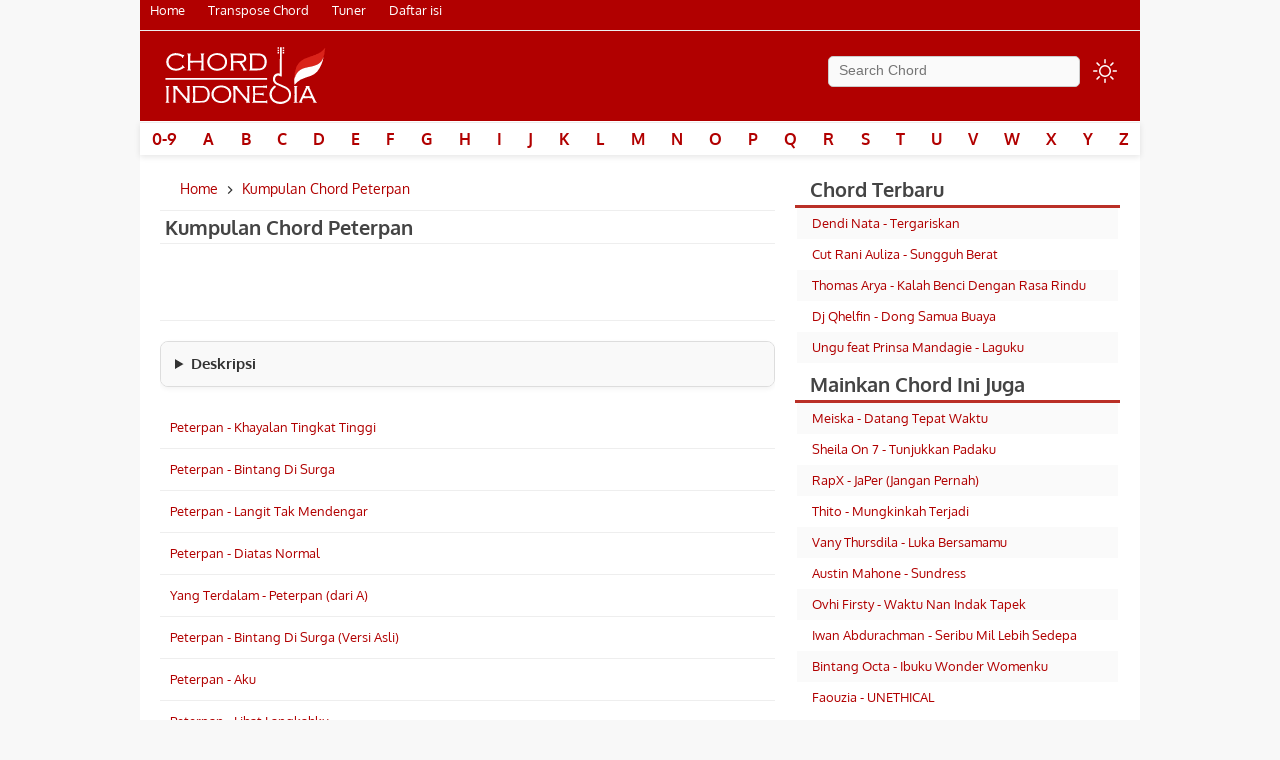

--- FILE ---
content_type: text/html; charset=UTF-8
request_url: https://www.chordindonesia.com/chord/peterpan
body_size: 24743
content:
<!DOCTYPE html>
<html lang="id">
<head><meta charset="UTF-8"><script>if(navigator.userAgent.match(/MSIE|Internet Explorer/i)||navigator.userAgent.match(/Trident\/7\..*?rv:11/i)){var href=document.location.href;if(!href.match(/[?&]nowprocket/)){if(href.indexOf("?")==-1){if(href.indexOf("#")==-1){document.location.href=href+"?nowprocket=1"}else{document.location.href=href.replace("#","?nowprocket=1#")}}else{if(href.indexOf("#")==-1){document.location.href=href+"&nowprocket=1"}else{document.location.href=href.replace("#","&nowprocket=1#")}}}}</script><script>(()=>{class RocketLazyLoadScripts{constructor(){this.v="2.0.4",this.userEvents=["keydown","keyup","mousedown","mouseup","mousemove","mouseover","mouseout","touchmove","touchstart","touchend","touchcancel","wheel","click","dblclick","input"],this.attributeEvents=["onblur","onclick","oncontextmenu","ondblclick","onfocus","onmousedown","onmouseenter","onmouseleave","onmousemove","onmouseout","onmouseover","onmouseup","onmousewheel","onscroll","onsubmit"]}async t(){this.i(),this.o(),/iP(ad|hone)/.test(navigator.userAgent)&&this.h(),this.u(),this.l(this),this.m(),this.k(this),this.p(this),this._(),await Promise.all([this.R(),this.L()]),this.lastBreath=Date.now(),this.S(this),this.P(),this.D(),this.O(),this.M(),await this.C(this.delayedScripts.normal),await this.C(this.delayedScripts.defer),await this.C(this.delayedScripts.async),await this.T(),await this.F(),await this.j(),await this.A(),window.dispatchEvent(new Event("rocket-allScriptsLoaded")),this.everythingLoaded=!0,this.lastTouchEnd&&await new Promise(t=>setTimeout(t,500-Date.now()+this.lastTouchEnd)),this.I(),this.H(),this.U(),this.W()}i(){this.CSPIssue=sessionStorage.getItem("rocketCSPIssue"),document.addEventListener("securitypolicyviolation",t=>{this.CSPIssue||"script-src-elem"!==t.violatedDirective||"data"!==t.blockedURI||(this.CSPIssue=!0,sessionStorage.setItem("rocketCSPIssue",!0))},{isRocket:!0})}o(){window.addEventListener("pageshow",t=>{this.persisted=t.persisted,this.realWindowLoadedFired=!0},{isRocket:!0}),window.addEventListener("pagehide",()=>{this.onFirstUserAction=null},{isRocket:!0})}h(){let t;function e(e){t=e}window.addEventListener("touchstart",e,{isRocket:!0}),window.addEventListener("touchend",function i(o){o.changedTouches[0]&&t.changedTouches[0]&&Math.abs(o.changedTouches[0].pageX-t.changedTouches[0].pageX)<10&&Math.abs(o.changedTouches[0].pageY-t.changedTouches[0].pageY)<10&&o.timeStamp-t.timeStamp<200&&(window.removeEventListener("touchstart",e,{isRocket:!0}),window.removeEventListener("touchend",i,{isRocket:!0}),"INPUT"===o.target.tagName&&"text"===o.target.type||(o.target.dispatchEvent(new TouchEvent("touchend",{target:o.target,bubbles:!0})),o.target.dispatchEvent(new MouseEvent("mouseover",{target:o.target,bubbles:!0})),o.target.dispatchEvent(new PointerEvent("click",{target:o.target,bubbles:!0,cancelable:!0,detail:1,clientX:o.changedTouches[0].clientX,clientY:o.changedTouches[0].clientY})),event.preventDefault()))},{isRocket:!0})}q(t){this.userActionTriggered||("mousemove"!==t.type||this.firstMousemoveIgnored?"keyup"===t.type||"mouseover"===t.type||"mouseout"===t.type||(this.userActionTriggered=!0,this.onFirstUserAction&&this.onFirstUserAction()):this.firstMousemoveIgnored=!0),"click"===t.type&&t.preventDefault(),t.stopPropagation(),t.stopImmediatePropagation(),"touchstart"===this.lastEvent&&"touchend"===t.type&&(this.lastTouchEnd=Date.now()),"click"===t.type&&(this.lastTouchEnd=0),this.lastEvent=t.type,t.composedPath&&t.composedPath()[0].getRootNode()instanceof ShadowRoot&&(t.rocketTarget=t.composedPath()[0]),this.savedUserEvents.push(t)}u(){this.savedUserEvents=[],this.userEventHandler=this.q.bind(this),this.userEvents.forEach(t=>window.addEventListener(t,this.userEventHandler,{passive:!1,isRocket:!0})),document.addEventListener("visibilitychange",this.userEventHandler,{isRocket:!0})}U(){this.userEvents.forEach(t=>window.removeEventListener(t,this.userEventHandler,{passive:!1,isRocket:!0})),document.removeEventListener("visibilitychange",this.userEventHandler,{isRocket:!0}),this.savedUserEvents.forEach(t=>{(t.rocketTarget||t.target).dispatchEvent(new window[t.constructor.name](t.type,t))})}m(){const t="return false",e=Array.from(this.attributeEvents,t=>"data-rocket-"+t),i="["+this.attributeEvents.join("],[")+"]",o="[data-rocket-"+this.attributeEvents.join("],[data-rocket-")+"]",s=(e,i,o)=>{o&&o!==t&&(e.setAttribute("data-rocket-"+i,o),e["rocket"+i]=new Function("event",o),e.setAttribute(i,t))};new MutationObserver(t=>{for(const n of t)"attributes"===n.type&&(n.attributeName.startsWith("data-rocket-")||this.everythingLoaded?n.attributeName.startsWith("data-rocket-")&&this.everythingLoaded&&this.N(n.target,n.attributeName.substring(12)):s(n.target,n.attributeName,n.target.getAttribute(n.attributeName))),"childList"===n.type&&n.addedNodes.forEach(t=>{if(t.nodeType===Node.ELEMENT_NODE)if(this.everythingLoaded)for(const i of[t,...t.querySelectorAll(o)])for(const t of i.getAttributeNames())e.includes(t)&&this.N(i,t.substring(12));else for(const e of[t,...t.querySelectorAll(i)])for(const t of e.getAttributeNames())this.attributeEvents.includes(t)&&s(e,t,e.getAttribute(t))})}).observe(document,{subtree:!0,childList:!0,attributeFilter:[...this.attributeEvents,...e]})}I(){this.attributeEvents.forEach(t=>{document.querySelectorAll("[data-rocket-"+t+"]").forEach(e=>{this.N(e,t)})})}N(t,e){const i=t.getAttribute("data-rocket-"+e);i&&(t.setAttribute(e,i),t.removeAttribute("data-rocket-"+e))}k(t){Object.defineProperty(HTMLElement.prototype,"onclick",{get(){return this.rocketonclick||null},set(e){this.rocketonclick=e,this.setAttribute(t.everythingLoaded?"onclick":"data-rocket-onclick","this.rocketonclick(event)")}})}S(t){function e(e,i){let o=e[i];e[i]=null,Object.defineProperty(e,i,{get:()=>o,set(s){t.everythingLoaded?o=s:e["rocket"+i]=o=s}})}e(document,"onreadystatechange"),e(window,"onload"),e(window,"onpageshow");try{Object.defineProperty(document,"readyState",{get:()=>t.rocketReadyState,set(e){t.rocketReadyState=e},configurable:!0}),document.readyState="loading"}catch(t){console.log("WPRocket DJE readyState conflict, bypassing")}}l(t){this.originalAddEventListener=EventTarget.prototype.addEventListener,this.originalRemoveEventListener=EventTarget.prototype.removeEventListener,this.savedEventListeners=[],EventTarget.prototype.addEventListener=function(e,i,o){o&&o.isRocket||!t.B(e,this)&&!t.userEvents.includes(e)||t.B(e,this)&&!t.userActionTriggered||e.startsWith("rocket-")||t.everythingLoaded?t.originalAddEventListener.call(this,e,i,o):(t.savedEventListeners.push({target:this,remove:!1,type:e,func:i,options:o}),"mouseenter"!==e&&"mouseleave"!==e||t.originalAddEventListener.call(this,e,t.savedUserEvents.push,o))},EventTarget.prototype.removeEventListener=function(e,i,o){o&&o.isRocket||!t.B(e,this)&&!t.userEvents.includes(e)||t.B(e,this)&&!t.userActionTriggered||e.startsWith("rocket-")||t.everythingLoaded?t.originalRemoveEventListener.call(this,e,i,o):t.savedEventListeners.push({target:this,remove:!0,type:e,func:i,options:o})}}J(t,e){this.savedEventListeners=this.savedEventListeners.filter(i=>{let o=i.type,s=i.target||window;return e!==o||t!==s||(this.B(o,s)&&(i.type="rocket-"+o),this.$(i),!1)})}H(){EventTarget.prototype.addEventListener=this.originalAddEventListener,EventTarget.prototype.removeEventListener=this.originalRemoveEventListener,this.savedEventListeners.forEach(t=>this.$(t))}$(t){t.remove?this.originalRemoveEventListener.call(t.target,t.type,t.func,t.options):this.originalAddEventListener.call(t.target,t.type,t.func,t.options)}p(t){let e;function i(e){return t.everythingLoaded?e:e.split(" ").map(t=>"load"===t||t.startsWith("load.")?"rocket-jquery-load":t).join(" ")}function o(o){function s(e){const s=o.fn[e];o.fn[e]=o.fn.init.prototype[e]=function(){return this[0]===window&&t.userActionTriggered&&("string"==typeof arguments[0]||arguments[0]instanceof String?arguments[0]=i(arguments[0]):"object"==typeof arguments[0]&&Object.keys(arguments[0]).forEach(t=>{const e=arguments[0][t];delete arguments[0][t],arguments[0][i(t)]=e})),s.apply(this,arguments),this}}if(o&&o.fn&&!t.allJQueries.includes(o)){const e={DOMContentLoaded:[],"rocket-DOMContentLoaded":[]};for(const t in e)document.addEventListener(t,()=>{e[t].forEach(t=>t())},{isRocket:!0});o.fn.ready=o.fn.init.prototype.ready=function(i){function s(){parseInt(o.fn.jquery)>2?setTimeout(()=>i.bind(document)(o)):i.bind(document)(o)}return"function"==typeof i&&(t.realDomReadyFired?!t.userActionTriggered||t.fauxDomReadyFired?s():e["rocket-DOMContentLoaded"].push(s):e.DOMContentLoaded.push(s)),o([])},s("on"),s("one"),s("off"),t.allJQueries.push(o)}e=o}t.allJQueries=[],o(window.jQuery),Object.defineProperty(window,"jQuery",{get:()=>e,set(t){o(t)}})}P(){const t=new Map;document.write=document.writeln=function(e){const i=document.currentScript,o=document.createRange(),s=i.parentElement;let n=t.get(i);void 0===n&&(n=i.nextSibling,t.set(i,n));const c=document.createDocumentFragment();o.setStart(c,0),c.appendChild(o.createContextualFragment(e)),s.insertBefore(c,n)}}async R(){return new Promise(t=>{this.userActionTriggered?t():this.onFirstUserAction=t})}async L(){return new Promise(t=>{document.addEventListener("DOMContentLoaded",()=>{this.realDomReadyFired=!0,t()},{isRocket:!0})})}async j(){return this.realWindowLoadedFired?Promise.resolve():new Promise(t=>{window.addEventListener("load",t,{isRocket:!0})})}M(){this.pendingScripts=[];this.scriptsMutationObserver=new MutationObserver(t=>{for(const e of t)e.addedNodes.forEach(t=>{"SCRIPT"!==t.tagName||t.noModule||t.isWPRocket||this.pendingScripts.push({script:t,promise:new Promise(e=>{const i=()=>{const i=this.pendingScripts.findIndex(e=>e.script===t);i>=0&&this.pendingScripts.splice(i,1),e()};t.addEventListener("load",i,{isRocket:!0}),t.addEventListener("error",i,{isRocket:!0}),setTimeout(i,1e3)})})})}),this.scriptsMutationObserver.observe(document,{childList:!0,subtree:!0})}async F(){await this.X(),this.pendingScripts.length?(await this.pendingScripts[0].promise,await this.F()):this.scriptsMutationObserver.disconnect()}D(){this.delayedScripts={normal:[],async:[],defer:[]},document.querySelectorAll("script[type$=rocketlazyloadscript]").forEach(t=>{t.hasAttribute("data-rocket-src")?t.hasAttribute("async")&&!1!==t.async?this.delayedScripts.async.push(t):t.hasAttribute("defer")&&!1!==t.defer||"module"===t.getAttribute("data-rocket-type")?this.delayedScripts.defer.push(t):this.delayedScripts.normal.push(t):this.delayedScripts.normal.push(t)})}async _(){await this.L();let t=[];document.querySelectorAll("script[type$=rocketlazyloadscript][data-rocket-src]").forEach(e=>{let i=e.getAttribute("data-rocket-src");if(i&&!i.startsWith("data:")){i.startsWith("//")&&(i=location.protocol+i);try{const o=new URL(i).origin;o!==location.origin&&t.push({src:o,crossOrigin:e.crossOrigin||"module"===e.getAttribute("data-rocket-type")})}catch(t){}}}),t=[...new Map(t.map(t=>[JSON.stringify(t),t])).values()],this.Y(t,"preconnect")}async G(t){if(await this.K(),!0!==t.noModule||!("noModule"in HTMLScriptElement.prototype))return new Promise(e=>{let i;function o(){(i||t).setAttribute("data-rocket-status","executed"),e()}try{if(navigator.userAgent.includes("Firefox/")||""===navigator.vendor||this.CSPIssue)i=document.createElement("script"),[...t.attributes].forEach(t=>{let e=t.nodeName;"type"!==e&&("data-rocket-type"===e&&(e="type"),"data-rocket-src"===e&&(e="src"),i.setAttribute(e,t.nodeValue))}),t.text&&(i.text=t.text),t.nonce&&(i.nonce=t.nonce),i.hasAttribute("src")?(i.addEventListener("load",o,{isRocket:!0}),i.addEventListener("error",()=>{i.setAttribute("data-rocket-status","failed-network"),e()},{isRocket:!0}),setTimeout(()=>{i.isConnected||e()},1)):(i.text=t.text,o()),i.isWPRocket=!0,t.parentNode.replaceChild(i,t);else{const i=t.getAttribute("data-rocket-type"),s=t.getAttribute("data-rocket-src");i?(t.type=i,t.removeAttribute("data-rocket-type")):t.removeAttribute("type"),t.addEventListener("load",o,{isRocket:!0}),t.addEventListener("error",i=>{this.CSPIssue&&i.target.src.startsWith("data:")?(console.log("WPRocket: CSP fallback activated"),t.removeAttribute("src"),this.G(t).then(e)):(t.setAttribute("data-rocket-status","failed-network"),e())},{isRocket:!0}),s?(t.fetchPriority="high",t.removeAttribute("data-rocket-src"),t.src=s):t.src="data:text/javascript;base64,"+window.btoa(unescape(encodeURIComponent(t.text)))}}catch(i){t.setAttribute("data-rocket-status","failed-transform"),e()}});t.setAttribute("data-rocket-status","skipped")}async C(t){const e=t.shift();return e?(e.isConnected&&await this.G(e),this.C(t)):Promise.resolve()}O(){this.Y([...this.delayedScripts.normal,...this.delayedScripts.defer,...this.delayedScripts.async],"preload")}Y(t,e){this.trash=this.trash||[];let i=!0;var o=document.createDocumentFragment();t.forEach(t=>{const s=t.getAttribute&&t.getAttribute("data-rocket-src")||t.src;if(s&&!s.startsWith("data:")){const n=document.createElement("link");n.href=s,n.rel=e,"preconnect"!==e&&(n.as="script",n.fetchPriority=i?"high":"low"),t.getAttribute&&"module"===t.getAttribute("data-rocket-type")&&(n.crossOrigin=!0),t.crossOrigin&&(n.crossOrigin=t.crossOrigin),t.integrity&&(n.integrity=t.integrity),t.nonce&&(n.nonce=t.nonce),o.appendChild(n),this.trash.push(n),i=!1}}),document.head.appendChild(o)}W(){this.trash.forEach(t=>t.remove())}async T(){try{document.readyState="interactive"}catch(t){}this.fauxDomReadyFired=!0;try{await this.K(),this.J(document,"readystatechange"),document.dispatchEvent(new Event("rocket-readystatechange")),await this.K(),document.rocketonreadystatechange&&document.rocketonreadystatechange(),await this.K(),this.J(document,"DOMContentLoaded"),document.dispatchEvent(new Event("rocket-DOMContentLoaded")),await this.K(),this.J(window,"DOMContentLoaded"),window.dispatchEvent(new Event("rocket-DOMContentLoaded"))}catch(t){console.error(t)}}async A(){try{document.readyState="complete"}catch(t){}try{await this.K(),this.J(document,"readystatechange"),document.dispatchEvent(new Event("rocket-readystatechange")),await this.K(),document.rocketonreadystatechange&&document.rocketonreadystatechange(),await this.K(),this.J(window,"load"),window.dispatchEvent(new Event("rocket-load")),await this.K(),window.rocketonload&&window.rocketonload(),await this.K(),this.allJQueries.forEach(t=>t(window).trigger("rocket-jquery-load")),await this.K(),this.J(window,"pageshow");const t=new Event("rocket-pageshow");t.persisted=this.persisted,window.dispatchEvent(t),await this.K(),window.rocketonpageshow&&window.rocketonpageshow({persisted:this.persisted})}catch(t){console.error(t)}}async K(){Date.now()-this.lastBreath>45&&(await this.X(),this.lastBreath=Date.now())}async X(){return document.hidden?new Promise(t=>setTimeout(t)):new Promise(t=>requestAnimationFrame(t))}B(t,e){return e===document&&"readystatechange"===t||(e===document&&"DOMContentLoaded"===t||(e===window&&"DOMContentLoaded"===t||(e===window&&"load"===t||e===window&&"pageshow"===t)))}static run(){(new RocketLazyLoadScripts).t()}}RocketLazyLoadScripts.run()})();</script>

<title>Kumpulan Chord Peterpan @ Chordindonesia.com</title>
<link data-rocket-prefetch href="https://srv.tunefindforfans.com" rel="dns-prefetch">
<link data-rocket-prefetch href="https://www.googletagmanager.com" rel="dns-prefetch">
<link data-rocket-prefetch href="" rel="dns-prefetch">
<link data-rocket-prefetch href="https://anymind360.com" rel="dns-prefetch">
<style id="rocket-critical-css">body,span,h1,h2,h3,h4,h5,h6,a,em,font,ins,q,s,small,strike,strong,ol,ul,li,form,label,table,caption,tr,th,td{border:0;font-family:"Oxygen",sans-serif;font-size:100%;font-style:inherit;font-weight:inherit;margin:0;outline:0;padding:0;vertical-align:baseline} article,aside,footer,header,menu-list,nav,section{display:block} body{background:#f8f8f8;color:#444;font-family:"Oxygen",sans-serif;font-size:13px;line-height:1.625;position:relative!important;padding-top:0;-webkit-user-select:none;-khtml-user-select:none;-moz-user-select:none;-o-user-select:none;user-select:none;-ms-user-select:none} #page{background:#fff;margin:0 auto;max-width:1000px} #header-content{margin:0 2%;padding:2.5em 0;position:relative;max-height:15px} #menu div{margin:0} #primary{float:left;margin:0 -35.5% 0 0;width:100%} #content{width:61.5%;margin:0 38.6% 7px 2%;overflow:hidden} #secondary{float:right;margin-right:2%;width:32.5%;min-height:768px} .alignleft{display:inline;float:left;margin-right:2em} .alignright{display:inline;float:right;margin-left:2em} .aligncenter{clear:both;display:block;margin-left:auto;margin-right:auto} hr{background-color:#eee;border:0;height:1px;margin:0} p{margin:0 5px 1.5em;text-align:justify} ul{list-style:none;margin:0 0 2em 2.5em} ul.archives{margin:10px 0} .archives li{padding:10px;border-bottom:1px solid #eee} strong{font-weight:700} cite,em,i{font-style:italic} ins{background:0 0;text-decoration:none} .breadcrumb{font-size:14px;padding:10px 20px;max-width:595px;position:relative} .breadcrumb-item{display:inline-block} .breadcrumb-item-active{color:#B10000} .breadcrumb svg{width:16px;height:16px;vertical-align:middle;fill:#333} [type=text],textarea{background:#fafafa;border:1px solid #ccc;color:#444} [type=text]:focus,textarea:focus{color:#333} [type=text]{padding:2px 0 5px 10px} #s{-moz-border-radius:5px;border-radius:5px;font-size:14px;height:22px;line-height:1.2em} p img{margin-top:.4em} .wp-caption{max-width:96%;padding:10px} .wp-caption img{display:block;margin:0 auto} .wp-caption-text{font-size:14px;margin-bottom:1em} textarea{padding-left:3px;width:98%} a{color:#B10000;text-decoration:none} a:focus,a:active,a:hover{text-decoration:underline} .assistive-text{position:absolute!important;clip:rect(1px 1px 1px 1px);clip:rect(1px,1px,1px,1px)} .clearfix:after{visibility:hidden;display:block;font-size:0;content:" ";clear:both;height:0} * html .clearfix{height:1%} .clearfix{display:block} h1,h2,h3,h4,h5,h6,.clear{clear:both} .displayblock{display:block} .displaynone{display:none} #header{background-color:#B10000;padding-bottom:10px;position:relative;z-index:21;margin-top:0;border-bottom:1px solid #fff} .logo-wrap{clear:both;max-width:100%} #header img{height:68px;width:auto;aspect-ratio:auto} #header #site-logo img{margin:-30px 0;border-radius:5px} nav#menu .menu-kumpulan-chord {overflow:hidden;padding:0} nav#menu .menu-kumpulan-chord.active {max-height:300px} #menu{background:#fff;clear:both;display:block;float:left;margin:0 0 13px;width:100%;border-top:1px solid #eee;box-shadow:0 2px 6px #0000001a} #menu ul.menu-list{font-size:14px;list-style:none;margin:0;background:#fff;display:flex;justify-content:space-between;flex-wrap:wrap} #menu ul.menu-list a{color:#B10000;line-height:2em;padding:0 12.27px;text-decoration:none;font-weight:700;display:block;font-size:16px} #menu ul.menu-list ul{display:none;margin:0;position:absolute;top:3em;left:0;list-style:none;width:188px;z-index:99999} #menu ul.menu-list ul a{background:#89251e} #menu ul.menu-list li{float:none;position:relative} #menu ul.menu-list li:hover>a,#menu ul.menu-list ul :hover>a,#menu ul.menu-list a:focus{background:#fff} #menu ul.menu-list li:hover>a,#menu ul.menu-list a:focus{background:#B10000;border-radius:5px;color:#fff} #menu .menu-list .current-menu-item>a,#menu .menu-list .current_page_item>a{font-weight:700} #header #searchform{position:absolute;top:25px;right:40px;text-align:right} #header #searchform div{margin:0} #header #s{float:right;width:240px} #header #s:focus{background-color:#f9f9f9;width:240px} #main{display:block;background-color:#fff;padding:0;min-height:768px;width:100%;word-wrap:break-word;overflow:hidden} .page-header,.page-title{display:none} .entry-title{font-size:20px;font-weight:700;margin:0 5px} h2.kumpulan-chord{font-size:17px;font-weight:700;margin:0 0 .8125em 5px} .entry-content .related-title{font-size:14px;margin:0 0 0 2px;font-weight:700;line-height:30px} .entry-content h2.title{font-size:14px;margin:0 0 0 2px;line-height:10px} .entry-content{padding:0} .page .entry-content{padding:1em 0 0} .entry-content h3{font-size:16px;font-weight:700;margin:0 0 .8125em 5px} .entry-content h4{font-size:15px;margin:0 0 .5em 5px} .entry-content h5{font-size:14px;margin-left:5px} .entry-content h6{font-size:13px;margin-left:5px} .entry-content h2{font-size:17px;color:#333;font-weight:700;margin:0 0 .8125em 5px} .entry-content table{margin:0 0 0 10px;width:100%} .entry-content th{color:#666;font-size:10px;font-weight:500;letter-spacing:.1em;line-height:2.6em;text-transform:uppercase} .entry-content td{padding:0 20px 0 0} .entry-content #s{width:75%} embed,iframe,object{max-width:100%} .widget{background-color:#fff;clear:both;margin-bottom:0;padding:12px 1em} .widget-title{font-size:20px;font-weight:700;padding:0 .75em;margin:-7px -.65em 9px;font-family:"Oxygen",sans-serif;border-bottom:3px solid #ba3027} .widget ul{font-size:15px;margin:-.6em -.75em -.8em} .widget li:nth-child(odd){background:#fafafa;padding:5px 15px;list-style:none} .widget li:nth-child(even){background:#fff;padding:5px 15px;list-style:none} .widget ul li{color:#777;font-size:13px} .widget a{font-weight:400;text-decoration:none} .widget a:hover,.widget a:focus,.widget a:active{text-decoration:underline} #footer-main{border-top:1px solid #ccc;clear:both} #site-generator{background-color:#fff;clear:both;display:block;font-size:12px;line-height:2.2em;padding:1em .5em;text-align:center;min-height:25px} #site-generator a{color:#333;font-weight:700} #site-generator .sep{margin:0 7px} #site-generator .copyright,#site-generator .powered{display:inline;width:47%} #site-generator .copyright{clear:both;margin-left:3%;float:left;text-align:left} #site-generator .powered{margin-right:3%;float:right;text-align:right} .error404 #primary #content{margin:0 3%;width:auto} .error404 #main #s{width:90%} .modemalam{display:inline-block;float:right;margin-top:20px;position:absolute;right:0;top:0;z-index:999} .ads{height:fit-content;padding:10px 0;min-height:338px} #ads-mid-anymind{height:300px!important} .iklan-1{border-top:1px solid #eee;margin:5px 0;text-align:center;display:block;clear:both;height:50px} .iklan-2{margin:8px auto;text-align:center;display:block;clear:both;min-height:60px} .iklan-3{margin:8px auto;text-align:center;display:block;clear:both;min-height:60px} .btnmenu{display:none} #topmenu{background-color:#B10000;height:30px;align-content:center;border-bottom:1px solid #eee} #topmenu a{color:#fff;margin:0 10px} .chord-dropdown{margin:20px 0;border:1px solid #ddd;border-radius:8px;background:#fff;overflow:hidden;font-family:"Arial",sans-serif;box-shadow:0 2px 5px #0000000d;transition:all .3s ease} .chord-dropdown summary{cursor:pointer;padding:10px 14px;background:#f9f9f9;font-size:15px;font-weight:600;color:#333;list-style:none;outline:none} .chord-dropdown summary:hover{background:#f1f1f1} .chord-dropdown .intro-tag{padding:14px 18px;font-size:14px;line-height:1.6;color:#444} #tools-dropdown{position:absolute;background:#fff;border:1px solid #ccc;padding:4px;display:flex;gap:4px;z-index:999;border-radius:5px} #tools-dropdown.displaynone{display:none} .title-desc{font-size:16px;color:#444;margin:0 0 10px;font-weight:700;border-left:4px solid #B10000;padding-left:8px} h2.alt-title{font-size:14px;color:#444;font-weight:normal;margin: 0 0 10px} .after-chord{border:1px solid #ddd;padding:12px;margin:16px 0} .after-chord a{text-decoration:underline} .after-chord p{margin:0 0 8px} .after-chord p:last-child{margin-bottom:0} .song-info{margin:10px 0;padding:10px;background:#f8f8f8;border-left:4px solid #B10000;border-radius:5px;font-size:14px;line-height:1.6;color:#444} .tampil-chord-diagram{border:1px solid #ddd;padding:12px;margin:15px 0;display:flex;flex-wrap:wrap;gap:13px;justify-content:center;-webkit-overflow-scrolling:touch} .judul-chord-diagram h2{border-top:solid 1px #ddd;text-align:center;color:#444;padding-top:10px} .nama-chord{text-align:center} .chord-diagram{font-family:"Oxygen Mono",monospace;font-size:10px;line-height:1;background-color:#eee;border:1px solid #bbb;white-space:nowrap;overflow:auto} .search-artis-form{margin:10px 0;text-align:center} #search-artis{background:#fafafa;border:1px solid #ccc;color:#444;padding:5px 0 5px 10px;border-radius:5px;font-size:14px;height:32px;width:100%;max-width:300px;box-sizing:border-box} #search-artis:focus{color:#333;outline:none} h2.page-desc{font-size:14px;color:#666;margin:0 10px 20px;font-weight:normal} @media screen and (max-width:1060px) { #page{width:99.5%;max-width:100%;border:0} #content{width:65%;margin:0 38.6% 7px 0} #secondary{float:right;margin-right:0;width:34%} #header{max-height:75px} #header #site-logo img{margin:-30px 0 0} #header-content{max-height:15px;padding:2.5em 0;position:relative;margin:0 2%} #topmenu{border-bottom:1px solid #eee;height:40px;text-align:center} .gelap #topmenu{border-bottom:1px solid #555} .breadcrumb{padding:10px 5px} #menu .menu-kumpulan-chord{position:relative;z-index:23;top:-39px;box-shadow:0 2px 6px #0000001a} nav#menu{width:100%;margin-top:40px;position:relative;left:0;height:0} #menu{background:0 0;width:40px;padding:0;margin:0;position:absolute;border:none} #menu ul{font-size:12px} #menu ul.menu-list{display:block;text-align:center} #menu ul.menu-list a{padding:0 7.8px;font-size:18px} #menu ul.menu-list li{float:none;display:inline-block;margin-left:-1px;padding-right:1px;padding-left:1px;border-left:0} #menu ul.menu-list li:last-child{border-right:0} } @media screen and (max-width:960px) { body{padding-top:0;background:#fff} #header{height:130px;max-height:150px} #header-content{text-align:center;padding:0;max-height:46px} #header #site-logo img{margin:5px 0 0;position:relative} #site-logo{line-height:0;height:68px;margin:0;text-align:center} .logo-wrap{text-align:left} #header #searchform{top:90px;right:50px;left:50px;text-align:center} #header #s,#header #s:focus{float:none;width:100%} input#s{font-size:16px} #main #content{margin:0;width:auto} #site-title{padding:0;margin-right:0;font-size:28px;line-height:38px} .entry-content{padding:0 5px} #main #secondary{float:none;margin:0;width:auto} .widget{margin-bottom:1em} #site-generator .copyright,#site-generator .powered{display:block;margin:0;float:none;text-align:center;width:100%} .btnmenu{text-align:center;top:-96px;display:block;position:absolute;left:10px;color:#fff;z-index:21} .modemalam{top:65px} .iklan-2{margin:8px auto;text-align:center;display:block;clear:both;min-height:250px} .alignleft,.alignright{float:none;margin-left:0;margin-right:0} blockquote{margin:0} .responsive-tabs .responsive-tabs__heading{background:#000!important;color:#fff} nav#menu{width:100%;position:relative;left:0;height:0;margin-top:0;top:40px} nav#menu .menu-kumpulan-chord.active {display:block} .menu-kumpulan-chord{display:none;z-index:23;top:-100px} } @media screen and (max-width:479px) { #site-title{font-size:26px;line-height:36px} #secondary{min-height:768px} #page{width:99%;max-width:100%;border:0} img.size-full,img.size-large{max-width:94.6%} } @media only screen and (min-width:320px) and (max-width:480px) { #ads-mid-anymind{height:125px!important} } .autoscroll{display:none} .gsc-webResult .gsc-result{padding:2px!important} #sizer{padding:10px 0} .sizer{padding:10px 0;height:39px;border-top:1px solid #eee;border-bottom:1px solid #eee;text-align:center;margin-bottom:10px} .modemalam svg{width:24px;height:24px;vertical-align:-5px;background-repeat:no-repeat!important;content:''} .modemalam svg path{fill:#fff} .modemalam .iconmode .openmode{display:block} .modemalam .iconmode .closemode{display:none} .modemalam .check:checked~.iconmode .openmode{display:none} .modemalam .check:checked~.iconmode .closemode{display:block} .iconmode{cursor:pointer;display:block;padding:0;margin-top:8px;transition:all .5s linear;margin-right:3px} .iconmode:hover{opacity:1} .check{display:none} .gelap{background-color:#101010;transition:all .5s linear} .gelap a{color:#fb0} .gelap .modemalam svg path{fill:#fff} .gelap #topmenu a{color:#fff} .gelap #menu ul.menu-list a{color:#fff} .gelap #header{background:#292929;border-bottom:1px solid #292929} .gelap #content,.gelap #primary,.gelap #main,.gelap #page{background:#121212} .gelap .entry-title{color:#fa0} .gelap .entry-content .related-title{color:#fa0} .gelap span.lihat-semua-chord{color:#fff;font-weight:700} .gelap .widget,.gelap .widget ul li{background:#121212;border-color:#555} .gelap .widget ul li a{color:#eee;text-decoration:none} .gelap #footer-main{border-top:1px solid #555} .gelap footer #site-generator{background:#121212;color:#eee} .gelap footer #site-generator a{color:#eee} .gelap hr{background-color:#555} .gelap p{color:#fff} .gelap #header #site-logo img{background:none} .speedbar{list-style-type:none;border:1px solid #424242;height:15px;margin-left:-40px} .capt{font-family:"Oxygen Mono",monospace;font-size:8pt;color:#333} blockquote{font-family:"Oxygen Mono",monospace;font-style:italic;font-weight:400;margin:0 3em} .entry-content img{max-width:100%;height:auto} pre{background:#fff;font:400 12.5px "Oxygen Mono",monospace;white-space:pre-wrap;line-height:1.5} pre span{background:#fff;font:400 12.5px "Oxygen Mono",monospace;white-space:pre-wrap;color:#B10000} pre span.tepos{color:#444;text-decoration:none} .related{border-top:1px solid #ccc} .chord_gitar{font-family:"Oxygen Mono",monospace;color:#333;font-size:10px;line-height:1;background-color:#eee;border:1px solid #bbb;white-space:nowrap;overflow:auto} .bagus{background-color:#fff;border-width:1px;border-style:solid;border-color:#ccc;clear:both;margin:0 0 2em} .bagus ul{list-style:none;margin:0 0 2em} .bagus li:nth-child(odd){background:#fff;border-bottom:1px solid #eee;border-top:1px solid #eee;padding:5px 10px;list-style:none} .bagus li:nth-child(even){background:#f8f8f8;padding:5px 10px;list-style:none} #bagus{background-color:#fff;border-width:1px;border-style:solid;border-color:#ccc;clear:both;margin:0 0 2em} #bagus ul{list-style:none;margin:0 0 2em} #bagus li:nth-child(odd){background:#fff;border-bottom:1px solid #eee;border-top:1px solid #eee;padding:5px 10px;list-style:none} #bagus li:nth-child(even){background:#f8f8f8;padding:5px 10px;list-style:none} .list-artis{margin:0} .list-artis li{padding:8px 10px;font-weight:700;border-top:1px solid #eee} button{color:#fff;background:#555;border:0;padding:8px;border-radius:5px;font-weight:700;cursor:pointer;margin-right:2px;fill:#fff} button svg{vertical-align:middle} button:hover{opacity:.9} .share-container{margin:5px auto 20px;overflow:hidden} .share{width:100%;text-align:center} .share a{width:90px;height:30px;display:block;font-size:23px;color:#fff;float:left;border-radius:5px} .share a:hover{opacity:.8} .share a svg{width:24px;height:24px;margin-top:0} .share a svg path{fill:#fff} .share-1{background:#555} .share-2{background:#555;margin:0 5px} ul#allchord{display:inline;margin:0;line-height:2.5em} ul#allchord li{display:inline;font-weight:700} ul.title{margin:0} ul.title li{margin:0 10px 15px 20px;list-style:disc} .gelap .judul-chord-diagram h3,.gelap .tampil-chord-diagram{border-color:#555} .gelap .nama-chord .chord-diagram div{color:#333} .gelap .intro-tag{background:#121212} .gelap .title-desc{color:#fff} .gelap .song-info{background:#292929;border-left-color:#E8AA00} .gelap .btnmenu{color:#fff} .gelap #menu{border-top:none;background:#292929} .gelap #menu ul.menu-list{border-top:1px solid #555;background:#292929} .gelap #menu ul.menu-list ul{display:none;float:left;margin:0;position:absolute;top:3em;left:0;list-style:none;width:188px;z-index:99999} .gelap #menu ul.menu-list li{border-left:1px solid #292929} .gelap #menu ul.menu-list li:last-child{border-right:0} .gelap #menu ul.menu-list li:hover>a,#menu ul.menu-list a:focus{background:#333;color:#fff} .gelap blockquote p{color:#1bbc9b} .gelap .breadcrumb,.gelap .breadcrumb a,.gelap .breadcrumb-item-active{text-decoration:none;color:#fb0;height:auto} .gelap .breadcrumb svg{fill:#eee} .gelap .sizer{border-bottom:1px solid #555;border-top:1px solid #555} .gelap pre{background:#121212;color:#eee} .gelap pre span{color:#fa0;background:#121212} .gelap pre span.tepos{color:#fff;text-decoration:none} .gelap pre img{background:#fff;border:1px solid #555;border-radius:5px;filter:invert(87%)} .gelap .widget li:nth-child(odd){border-bottom:1px solid #555} .gelap .widget li:nth-child(even){border-bottom:1px solid #555} .gelap li{color:#fff} .gelap .archives li{border-bottom:1px solid #555} .gelap .entry-content h2,.gelap .entry-content h3,.gelap .entry-content div{color:#fff} .gelap .bagus{border:1px solid #555} .gelap .bagus a{color:#eee;text-decoration:none} .gelap .bagus li:nth-child(odd){background:#121212;border-bottom:1px solid #555;border-top:1px solid #555} .gelap .bagus li:nth-child(even){background:#121212} .gelap .list-artis li{border-top:1px solid #555} .gelap .list-artis li:last-child{border-bottom:0} .gelap .chordindonesia-linknya{background-color:#454545;color:#89b2f5} .gelap .chordindonesia-linknya a,.gelap .chordindonesia-linknya a:hover,.chordindonesia-linknya:active{color:#89b2f5} .gelap .related{border-top:1px solid #555} .gelap .after-chord{border:1px solid #555} .gelap .widget-title{color:#fa0;border-bottom:3px solid #555} .gelap #topmenu{background-color:#292929;border-bottom:1px solid #555} .gelap .iklan-1{border-top:1px solid #555} .gelap .gsc-control-cse{border-color:#121212;background-color:#121212} #color-dropdown,#color-dropdown-gelap{display:none;position:absolute;background:#fff;border:1px solid #ddd;border-radius:6px;padding:6px;box-shadow:0 2px 6px #0003;z-index:9999;flex-direction:row;gap:6px}.color-option{width:24px;height:24px;border-radius:50%;cursor:pointer;border:1px solid #ccc}.color-option.active{border:2px solid #000}</style>
<link rel="preload" href="https://www.chordindonesia.com/wp-content/themes/chordindonesia/images/Logo-Chord-Indonesia.svg" as="image" type="image/svg+xml" />
<meta name="viewport" content="width=device-width, initial-scale=1" />
<meta name="apple-mobile-web-app-status-bar-style" content="#BA3027" />	
<meta name="theme-color" content="#BA3027" />
<meta name="google" content="notranslate" />
<meta name="color-scheme" content="light dark" />
<link rel="apple-touch-icon" href="/apple-touch-icon.png"><link rel="apple-touch-icon" sizes="120x120" href="/apple-touch-icon.png"><link rel="apple-touch-icon" sizes="152x152" href="/apple-touch-icon.png"><link rel="apple-touch-icon" sizes="180x180" href="/apple-touch-icon.png">
<link rel="preconnect" href="https://fonts.googleapis.com" crossorigin />
<link rel="preconnect" href="https://fonts.gstatic.com" crossorigin />
<link rel='dns-prefetch' href='//fonts.gstatic.com' />
<link rel='dns-prefetch' href='//fonts.googleapis.com' />
<link rel='dns-prefetch' href='//ajax.googleapis.com' />
<link rel='dns-prefetch' href='//maps.googleapis.com' />
<link rel='dns-prefetch' href='//maps.gstatic.com' />
<link rel='dns-prefetch' href='//apis.google.com' />
<link rel='dns-prefetch' href='//cse.google.com' />
<link rel='dns-prefetch' href='//i.ytimg.com' />
<link rel='dns-prefetch' href='//youtube.com' />
<link rel='dns-prefetch' href='//www.google-analytics.com' />
<link rel='dns-prefetch' href='//www.googletagmanager.com' />
<link rel='dns-prefetch' href='//connect.facebook.net' />
<link rel='dns-prefetch' href='//facebook.com' />
<link rel='dns-prefetch' href='//adservice.google.co.id' />
<link rel='dns-prefetch' href='//adservice.google.com' />
<link rel='dns-prefetch' href='//googleads.g.doubleclick.net' />
<link rel='dns-prefetch' href='//pagead2.googlesyndication.com' />
<link rel='dns-prefetch' href='//fundingchoicesmessages.google.com' />
<link rel='dns-prefetch' href='//srv.clickfuse.com' />
<link rel='dns-prefetch' href='//srv.tunefindforfans.com' />
<link rel='dns-prefetch' href='//anymind360.com' />
<style>@font-face{font-family:'Oxygen';font-style:normal;font-weight:400;font-display:swap;src:url(https://www.chordindonesia.com/wp-content/themes/chordindonesia/font/2sDfZG1Wl4LcnbuKjk0m.woff2) format("woff2");unicode-range:U+0000-00FF,U+0131,U+0152-0153,U+02BB-02BC,U+02C6,U+02DA,U+02DC,U+0304,U+0308,U+0329,U+2000-206F,U+20AC,U+2122,U+2191,U+2193,U+2212,U+2215,U+FEFF,U+FFFD}@font-face{font-family:'Oxygen';font-style:normal;font-weight:700;font-display:swap;src:url(https://www.chordindonesia.com/wp-content/themes/chordindonesia/font/2sDcZG1Wl4LcnbuCNWgzaGW5.woff2) format("woff2");unicode-range:U+0000-00FF,U+0131,U+0152-0153,U+02BB-02BC,U+02C6,U+02DA,U+02DC,U+0304,U+0308,U+0329,U+2000-206F,U+20AC,U+2122,U+2191,U+2193,U+2212,U+2215,U+FEFF,U+FFFD}@font-face{font-family:'Oxygen Mono';font-style:normal;font-weight:400;font-display:swap;src:url(https://www.chordindonesia.com/wp-content/themes/chordindonesia/font/h0GsssGg9FxgDgCjLeAd7hjYx-4.woff2) format("woff2");unicode-range:U+0000-00FF,U+0131,U+0152-0153,U+02BB-02BC,U+02C6,U+02DA,U+02DC,U+0304,U+0308,U+0329,U+2000-206F,U+20AC,U+2122,U+2191,U+2193,U+2212,U+2215,U+FEFF,U+FFFD}</style>
<link rel="preload" href="https://www.chordindonesia.com/wp-content/themes/chordindonesia/font/2sDfZG1Wl4LcnbuKjk0m.woff2" as="font" type="font/woff2" crossorigin="anonymous"><link rel="preload" href="https://www.chordindonesia.com/wp-content/themes/chordindonesia/font/2sDcZG1Wl4LcnbuCNWgzaGW5.woff2" as="font" type="font/woff2" crossorigin="anonymous"><style id="ci-pagenavi-critical-css">.wp-pagenavi{clear:both}.wp-pagenavi a,.wp-pagenavi span{border:1px solid #bfbfbf;margin:2px;padding:3px 5px;text-decoration:none}.wp-pagenavi a:hover,.wp-pagenavi span.current{border-color:#333}.wp-pagenavi span.current{font-weight:700}.gelap .wp-pagenavi{color:#fff}.gelap .wp-pagenavi span.current{border:1px solid #fff}</style>	
<meta name='robots' content='index, follow, max-image-preview:large, max-snippet:-1, max-video-preview:-1' />

	<meta name="description" content="Kumpulan Chord Peterpan dengan lagu terbaru dan terupdate yang mudah dimainkan dengan alat musik gitar." />
	<link rel="canonical" href="https://www.chordindonesia.com/chord/peterpan" />
	<meta property="og:locale" content="id_ID" />
	<meta property="og:type" content="article" />
	<meta property="og:title" content="Kumpulan Chord Peterpan @ Chordindonesia.com" />
	<meta property="og:description" content="Kumpulan Chord Peterpan dengan lagu terbaru dan terupdate yang mudah dimainkan dengan alat musik gitar." />
	<meta property="og:url" content="https://www.chordindonesia.com/chord/peterpan" />
	<meta property="og:site_name" content="Chord Mudah Kunci Gitar Dasar &amp; Lirik Lagu ©ChordIndonesia.com" />
	<meta property="og:image" content="https://www.chordindonesia.com/wp-content/uploads/2019/08/cropped-www.chordindonesia.com-Logo-kotak.png" />
	<meta property="og:image:width" content="512" />
	<meta property="og:image:height" content="512" />
	<meta property="og:image:type" content="image/png" />
	<script type="application/ld+json" class="yoast-schema-graph">{"@context":"https://schema.org","@graph":[{"@type":"CollectionPage","@id":"https://www.chordindonesia.com/chord/peterpan","url":"https://www.chordindonesia.com/chord/peterpan","name":"Kumpulan Chord Peterpan @ Chordindonesia.com","isPartOf":{"@id":"https://www.chordindonesia.com/#website"},"description":"Kumpulan Chord Peterpan dengan lagu terbaru dan terupdate yang mudah dimainkan dengan alat musik gitar.","inLanguage":"id"},{"@type":"WebSite","@id":"https://www.chordindonesia.com/#website","url":"https://www.chordindonesia.com/","name":"Chord Mudah Kunci Gitar Dasar & Lirik Lagu ©ChordIndonesia.com","description":"chordindonesia.com : Website yang berisi kumpulan chord mudah (akord), kunci gitar dasar disertai lirik lagu indonesia maupun mancanegara.","publisher":{"@id":"https://www.chordindonesia.com/#organization"},"alternateName":"ChordIndonesia.com","potentialAction":[{"@type":"SearchAction","target":{"@type":"EntryPoint","urlTemplate":"https://www.chordindonesia.com/?s={search_term_string}"},"query-input":{"@type":"PropertyValueSpecification","valueRequired":true,"valueName":"search_term_string"}}],"inLanguage":"id"},{"@type":"Organization","@id":"https://www.chordindonesia.com/#organization","name":"Chordindonesia.com","alternateName":"Chordindonesia","url":"https://www.chordindonesia.com/","logo":{"@type":"ImageObject","inLanguage":"id","@id":"https://www.chordindonesia.com/#/schema/logo/image/","url":"https://www.chordindonesia.com/wp-content/uploads/2019/08/cropped-www.chordindonesia.com-Logo-kotak.png","contentUrl":"https://www.chordindonesia.com/wp-content/uploads/2019/08/cropped-www.chordindonesia.com-Logo-kotak.png","width":512,"height":512,"caption":"Chordindonesia.com"},"image":{"@id":"https://www.chordindonesia.com/#/schema/logo/image/"},"sameAs":["https://www.facebook.com/chordindonesia","https://x.com/chordindonesia","https://www.instagram.com/chordindonesia","https://www.tiktok.com/@chordindonesia"]}]}</script>


<style id='wp-img-auto-sizes-contain-inline-css' type='text/css'>
img:is([sizes=auto i],[sizes^="auto," i]){contain-intrinsic-size:3000px 1500px}
/*# sourceURL=wp-img-auto-sizes-contain-inline-css */
</style>
<link data-minify="1" rel='preload'  href='https://www.chordindonesia.com/wp-content/cache/min/1/wp-content/themes/chordindonesia/style.css?ver=1764564595' data-rocket-async="style" as="style" onload="this.onload=null;this.rel='stylesheet'" onerror="this.removeAttribute('data-rocket-async')"  type='text/css' media='all' />
<style id='rocket-lazyload-inline-css' type='text/css'>
.rll-youtube-player{position:relative;padding-bottom:56.23%;height:0;overflow:hidden;max-width:100%;}.rll-youtube-player:focus-within{outline: 2px solid currentColor;outline-offset: 5px;}.rll-youtube-player iframe{position:absolute;top:0;left:0;width:100%;height:100%;z-index:100;background:0 0}.rll-youtube-player img{bottom:0;display:block;left:0;margin:auto;max-width:100%;width:100%;position:absolute;right:0;top:0;border:none;height:auto;-webkit-transition:.4s all;-moz-transition:.4s all;transition:.4s all}.rll-youtube-player img:hover{-webkit-filter:brightness(75%)}.rll-youtube-player .play{height:100%;width:100%;left:0;top:0;position:absolute;background:url(https://www.chordindonesia.com/wp-content/plugins/wp-rocket/assets/img/youtube.png) no-repeat center;background-color: transparent !important;cursor:pointer;border:none;}
/*# sourceURL=rocket-lazyload-inline-css */
</style>
<link rel="shortcut icon" href="https://www.chordindonesia.com/wp-content/themes/chordindonesia/images/logo_chordindonesia.com.ico" type="image/x-icon" /><link rel="apple-touch-icon-precomposed" href="https://www.chordindonesia.com/wp-content/themes/chordindonesia/images/logo_chordindonesia.com.ico" />	<link rel="icon" href="https://www.chordindonesia.com/wp-content/uploads/2024/09/logo-chordindonesia.com_-150x150.png" sizes="32x32" />
<link rel="icon" href="https://www.chordindonesia.com/wp-content/uploads/2024/09/logo-chordindonesia.com_-300x300.png" sizes="192x192" />
<link rel="apple-touch-icon" href="https://www.chordindonesia.com/wp-content/uploads/2024/09/logo-chordindonesia.com_-300x300.png" />
<meta name="msapplication-TileImage" content="https://www.chordindonesia.com/wp-content/uploads/2024/09/logo-chordindonesia.com_-300x300.png" />
<noscript><style id="rocket-lazyload-nojs-css">.rll-youtube-player, [data-lazy-src]{display:none !important;}</style></noscript><script type="rocketlazyloadscript">
/*! loadCSS rel=preload polyfill. [c]2017 Filament Group, Inc. MIT License */
(function(w){"use strict";if(!w.loadCSS){w.loadCSS=function(){}}
var rp=loadCSS.relpreload={};rp.support=(function(){var ret;try{ret=w.document.createElement("link").relList.supports("preload")}catch(e){ret=!1}
return function(){return ret}})();rp.bindMediaToggle=function(link){var finalMedia=link.media||"all";function enableStylesheet(){link.media=finalMedia}
if(link.addEventListener){link.addEventListener("load",enableStylesheet)}else if(link.attachEvent){link.attachEvent("onload",enableStylesheet)}
setTimeout(function(){link.rel="stylesheet";link.media="only x"});setTimeout(enableStylesheet,3000)};rp.poly=function(){if(rp.support()){return}
var links=w.document.getElementsByTagName("link");for(var i=0;i<links.length;i++){var link=links[i];if(link.rel==="preload"&&link.getAttribute("as")==="style"&&!link.getAttribute("data-loadcss")){link.setAttribute("data-loadcss",!0);rp.bindMediaToggle(link)}}};if(!rp.support()){rp.poly();var run=w.setInterval(rp.poly,500);if(w.addEventListener){w.addEventListener("load",function(){rp.poly();w.clearInterval(run)})}else if(w.attachEvent){w.attachEvent("onload",function(){rp.poly();w.clearInterval(run)})}}
if(typeof exports!=="undefined"){exports.loadCSS=loadCSS}
else{w.loadCSS=loadCSS}}(typeof global!=="undefined"?global:this))
</script><link rel="preload" href="https://www.chordindonesia.com/menu.js" as="script"><script src="https://www.chordindonesia.com/menu.js" defer></script>
<meta name="yandex-verification" content="adc2b8595b4e5087" />
<meta name='dmca-site-verification' content='TWMvUTNoRnVnTzRremZ0TDBZQWdBZz090' />	
	<script type="rocketlazyloadscript">(function(w,d,s,l,i){w[l]=w[l]||[];w[l].push({'gtm.start':
new Date().getTime(),event:'gtm.js'});var f=d.getElementsByTagName(s)[0],
j=d.createElement(s),dl=l!='dataLayer'?'&l='+l:'';j.async=true;j.src=
'https://www.googletagmanager.com/gtm.js?id='+i+dl;f.parentNode.insertBefore(j,f);
})(window,document,'script','dataLayer','GTM-K64TN3P');</script>
<script type="rocketlazyloadscript" data-rocket-type="application/javascript" data-rocket-src="//anymind360.com/js/16102/ats.js"></script><script type="rocketlazyloadscript" async data-rocket-src="https://srv.tunefindforfans.com/fruits/mangos.js"></script><script type="rocketlazyloadscript" data-rocket-type="text/javascript">
    window.amplified = window.amplified || { init: [] };
    amplified.init.push(function() {
        amplified.setParams({
            artist: "Peterpan",
            song: "",
        });
        amplified.pushAdUnit(100006812);
        amplified.run();
    });
</script>
	
<style id='global-styles-inline-css' type='text/css'>
:root{--wp--preset--aspect-ratio--square: 1;--wp--preset--aspect-ratio--4-3: 4/3;--wp--preset--aspect-ratio--3-4: 3/4;--wp--preset--aspect-ratio--3-2: 3/2;--wp--preset--aspect-ratio--2-3: 2/3;--wp--preset--aspect-ratio--16-9: 16/9;--wp--preset--aspect-ratio--9-16: 9/16;--wp--preset--color--black: #000000;--wp--preset--color--cyan-bluish-gray: #abb8c3;--wp--preset--color--white: #ffffff;--wp--preset--color--pale-pink: #f78da7;--wp--preset--color--vivid-red: #cf2e2e;--wp--preset--color--luminous-vivid-orange: #ff6900;--wp--preset--color--luminous-vivid-amber: #fcb900;--wp--preset--color--light-green-cyan: #7bdcb5;--wp--preset--color--vivid-green-cyan: #00d084;--wp--preset--color--pale-cyan-blue: #8ed1fc;--wp--preset--color--vivid-cyan-blue: #0693e3;--wp--preset--color--vivid-purple: #9b51e0;--wp--preset--gradient--vivid-cyan-blue-to-vivid-purple: linear-gradient(135deg,rgb(6,147,227) 0%,rgb(155,81,224) 100%);--wp--preset--gradient--light-green-cyan-to-vivid-green-cyan: linear-gradient(135deg,rgb(122,220,180) 0%,rgb(0,208,130) 100%);--wp--preset--gradient--luminous-vivid-amber-to-luminous-vivid-orange: linear-gradient(135deg,rgb(252,185,0) 0%,rgb(255,105,0) 100%);--wp--preset--gradient--luminous-vivid-orange-to-vivid-red: linear-gradient(135deg,rgb(255,105,0) 0%,rgb(207,46,46) 100%);--wp--preset--gradient--very-light-gray-to-cyan-bluish-gray: linear-gradient(135deg,rgb(238,238,238) 0%,rgb(169,184,195) 100%);--wp--preset--gradient--cool-to-warm-spectrum: linear-gradient(135deg,rgb(74,234,220) 0%,rgb(151,120,209) 20%,rgb(207,42,186) 40%,rgb(238,44,130) 60%,rgb(251,105,98) 80%,rgb(254,248,76) 100%);--wp--preset--gradient--blush-light-purple: linear-gradient(135deg,rgb(255,206,236) 0%,rgb(152,150,240) 100%);--wp--preset--gradient--blush-bordeaux: linear-gradient(135deg,rgb(254,205,165) 0%,rgb(254,45,45) 50%,rgb(107,0,62) 100%);--wp--preset--gradient--luminous-dusk: linear-gradient(135deg,rgb(255,203,112) 0%,rgb(199,81,192) 50%,rgb(65,88,208) 100%);--wp--preset--gradient--pale-ocean: linear-gradient(135deg,rgb(255,245,203) 0%,rgb(182,227,212) 50%,rgb(51,167,181) 100%);--wp--preset--gradient--electric-grass: linear-gradient(135deg,rgb(202,248,128) 0%,rgb(113,206,126) 100%);--wp--preset--gradient--midnight: linear-gradient(135deg,rgb(2,3,129) 0%,rgb(40,116,252) 100%);--wp--preset--font-size--small: 13px;--wp--preset--font-size--medium: 20px;--wp--preset--font-size--large: 36px;--wp--preset--font-size--x-large: 42px;--wp--preset--spacing--20: 0.44rem;--wp--preset--spacing--30: 0.67rem;--wp--preset--spacing--40: 1rem;--wp--preset--spacing--50: 1.5rem;--wp--preset--spacing--60: 2.25rem;--wp--preset--spacing--70: 3.38rem;--wp--preset--spacing--80: 5.06rem;--wp--preset--shadow--natural: 6px 6px 9px rgba(0, 0, 0, 0.2);--wp--preset--shadow--deep: 12px 12px 50px rgba(0, 0, 0, 0.4);--wp--preset--shadow--sharp: 6px 6px 0px rgba(0, 0, 0, 0.2);--wp--preset--shadow--outlined: 6px 6px 0px -3px rgb(255, 255, 255), 6px 6px rgb(0, 0, 0);--wp--preset--shadow--crisp: 6px 6px 0px rgb(0, 0, 0);}:where(.is-layout-flex){gap: 0.5em;}:where(.is-layout-grid){gap: 0.5em;}body .is-layout-flex{display: flex;}.is-layout-flex{flex-wrap: wrap;align-items: center;}.is-layout-flex > :is(*, div){margin: 0;}body .is-layout-grid{display: grid;}.is-layout-grid > :is(*, div){margin: 0;}:where(.wp-block-columns.is-layout-flex){gap: 2em;}:where(.wp-block-columns.is-layout-grid){gap: 2em;}:where(.wp-block-post-template.is-layout-flex){gap: 1.25em;}:where(.wp-block-post-template.is-layout-grid){gap: 1.25em;}.has-black-color{color: var(--wp--preset--color--black) !important;}.has-cyan-bluish-gray-color{color: var(--wp--preset--color--cyan-bluish-gray) !important;}.has-white-color{color: var(--wp--preset--color--white) !important;}.has-pale-pink-color{color: var(--wp--preset--color--pale-pink) !important;}.has-vivid-red-color{color: var(--wp--preset--color--vivid-red) !important;}.has-luminous-vivid-orange-color{color: var(--wp--preset--color--luminous-vivid-orange) !important;}.has-luminous-vivid-amber-color{color: var(--wp--preset--color--luminous-vivid-amber) !important;}.has-light-green-cyan-color{color: var(--wp--preset--color--light-green-cyan) !important;}.has-vivid-green-cyan-color{color: var(--wp--preset--color--vivid-green-cyan) !important;}.has-pale-cyan-blue-color{color: var(--wp--preset--color--pale-cyan-blue) !important;}.has-vivid-cyan-blue-color{color: var(--wp--preset--color--vivid-cyan-blue) !important;}.has-vivid-purple-color{color: var(--wp--preset--color--vivid-purple) !important;}.has-black-background-color{background-color: var(--wp--preset--color--black) !important;}.has-cyan-bluish-gray-background-color{background-color: var(--wp--preset--color--cyan-bluish-gray) !important;}.has-white-background-color{background-color: var(--wp--preset--color--white) !important;}.has-pale-pink-background-color{background-color: var(--wp--preset--color--pale-pink) !important;}.has-vivid-red-background-color{background-color: var(--wp--preset--color--vivid-red) !important;}.has-luminous-vivid-orange-background-color{background-color: var(--wp--preset--color--luminous-vivid-orange) !important;}.has-luminous-vivid-amber-background-color{background-color: var(--wp--preset--color--luminous-vivid-amber) !important;}.has-light-green-cyan-background-color{background-color: var(--wp--preset--color--light-green-cyan) !important;}.has-vivid-green-cyan-background-color{background-color: var(--wp--preset--color--vivid-green-cyan) !important;}.has-pale-cyan-blue-background-color{background-color: var(--wp--preset--color--pale-cyan-blue) !important;}.has-vivid-cyan-blue-background-color{background-color: var(--wp--preset--color--vivid-cyan-blue) !important;}.has-vivid-purple-background-color{background-color: var(--wp--preset--color--vivid-purple) !important;}.has-black-border-color{border-color: var(--wp--preset--color--black) !important;}.has-cyan-bluish-gray-border-color{border-color: var(--wp--preset--color--cyan-bluish-gray) !important;}.has-white-border-color{border-color: var(--wp--preset--color--white) !important;}.has-pale-pink-border-color{border-color: var(--wp--preset--color--pale-pink) !important;}.has-vivid-red-border-color{border-color: var(--wp--preset--color--vivid-red) !important;}.has-luminous-vivid-orange-border-color{border-color: var(--wp--preset--color--luminous-vivid-orange) !important;}.has-luminous-vivid-amber-border-color{border-color: var(--wp--preset--color--luminous-vivid-amber) !important;}.has-light-green-cyan-border-color{border-color: var(--wp--preset--color--light-green-cyan) !important;}.has-vivid-green-cyan-border-color{border-color: var(--wp--preset--color--vivid-green-cyan) !important;}.has-pale-cyan-blue-border-color{border-color: var(--wp--preset--color--pale-cyan-blue) !important;}.has-vivid-cyan-blue-border-color{border-color: var(--wp--preset--color--vivid-cyan-blue) !important;}.has-vivid-purple-border-color{border-color: var(--wp--preset--color--vivid-purple) !important;}.has-vivid-cyan-blue-to-vivid-purple-gradient-background{background: var(--wp--preset--gradient--vivid-cyan-blue-to-vivid-purple) !important;}.has-light-green-cyan-to-vivid-green-cyan-gradient-background{background: var(--wp--preset--gradient--light-green-cyan-to-vivid-green-cyan) !important;}.has-luminous-vivid-amber-to-luminous-vivid-orange-gradient-background{background: var(--wp--preset--gradient--luminous-vivid-amber-to-luminous-vivid-orange) !important;}.has-luminous-vivid-orange-to-vivid-red-gradient-background{background: var(--wp--preset--gradient--luminous-vivid-orange-to-vivid-red) !important;}.has-very-light-gray-to-cyan-bluish-gray-gradient-background{background: var(--wp--preset--gradient--very-light-gray-to-cyan-bluish-gray) !important;}.has-cool-to-warm-spectrum-gradient-background{background: var(--wp--preset--gradient--cool-to-warm-spectrum) !important;}.has-blush-light-purple-gradient-background{background: var(--wp--preset--gradient--blush-light-purple) !important;}.has-blush-bordeaux-gradient-background{background: var(--wp--preset--gradient--blush-bordeaux) !important;}.has-luminous-dusk-gradient-background{background: var(--wp--preset--gradient--luminous-dusk) !important;}.has-pale-ocean-gradient-background{background: var(--wp--preset--gradient--pale-ocean) !important;}.has-electric-grass-gradient-background{background: var(--wp--preset--gradient--electric-grass) !important;}.has-midnight-gradient-background{background: var(--wp--preset--gradient--midnight) !important;}.has-small-font-size{font-size: var(--wp--preset--font-size--small) !important;}.has-medium-font-size{font-size: var(--wp--preset--font-size--medium) !important;}.has-large-font-size{font-size: var(--wp--preset--font-size--large) !important;}.has-x-large-font-size{font-size: var(--wp--preset--font-size--x-large) !important;}
/*# sourceURL=global-styles-inline-css */
</style>
<meta name="generator" content="WP Rocket 3.20.3" data-wpr-features="wpr_delay_js wpr_async_css wpr_lazyload_images wpr_lazyload_iframes wpr_preconnect_external_domains wpr_minify_css wpr_preload_links wpr_desktop" /></head>
<body class="archive tag tag-peterpan tag-77706 wp-theme-chordindonesia">
<div  id="amplified_100006812"></div>
<div  id="page">
<nav id="topmenu"><a href="https://www.chordindonesia.com/" title="Home">Home</a> <a href="https://www.chordindonesia.com/transpose-chord-gitar-online" title="Transpose Chord Online">Transpose Chord</a> <a href="https://tuner.chordindonesia.com" title="Gitar Tuner Online">Tuner</a> <a href="https://www.chordindonesia.com/daftar-isi" title="Daftar isi">Daftar isi</a></nav>
<header  id="header">
<div  id="header-content" class="clearfix"><div class="logo-wrap clearfix"><div id="site-logo"><a href="https://www.chordindonesia.com" title="Chord Mudah Kunci Gitar Dasar &amp; Lirik Lagu ©ChordIndonesia.com" rel="home"><img fetchpriority="high" src="https://www.chordindonesia.com/wp-content/themes/chordindonesia/images/Logo-Chord-Indonesia.svg" alt="logo chordindonesia.com" width="168" height="68" /></a></div>	
<div class="modemalam"><input class="check" id="modemalam" title="Mode Malam" type="checkbox"><label class="iconmode" for="modemalam"><svg class="openmode" viewBox="0 0 16 16"><path d="M8 11a3 3 0 1 1 0-6 3 3 0 0 1 0 6zm0 1a4 4 0 1 0 0-8 4 4 0 0 0 0 8zM8 0a.5.5 0 0 1 .5.5v2a.5.5 0 0 1-1 0v-2A.5.5 0 0 1 8 0zm0 13a.5.5 0 0 1 .5.5v2a.5.5 0 0 1-1 0v-2A.5.5 0 0 1 8 13zm8-5a.5.5 0 0 1-.5.5h-2a.5.5 0 0 1 0-1h2a.5.5 0 0 1 .5.5zM3 8a.5.5 0 0 1-.5.5h-2a.5.5 0 0 1 0-1h2A.5.5 0 0 1 3 8zm10.657-5.657a.5.5 0 0 1 0 .707l-1.414 1.415a.5.5 0 1 1-.707-.708l1.414-1.414a.5.5 0 0 1 .707 0zm-9.193 9.193a.5.5 0 0 1 0 .707L3.05 13.657a.5.5 0 0 1-.707-.707l1.414-1.414a.5.5 0 0 1 .707 0zm9.193 2.121a.5.5 0 0 1-.707 0l-1.414-1.414a.5.5 0 0 1 .707-.707l1.414 1.414a.5.5 0 0 1 0 .707zM4.464 4.465a.5.5 0 0 1-.707 0L2.343 3.05a.5.5 0 1 1 .707-.707l1.414 1.414a.5.5 0 0 1 0 .708z"></path></svg><svg class="closemode" viewBox="0 0 16 16"><path d="M6 .278a.768.768 0 0 1 .08.858 7.208 7.208 0 0 0-.878 3.46c0 4.021 3.278 7.277 7.318 7.277.527 0 1.04-.055 1.533-.16a.787.787 0 0 1 .81.316.733.733 0 0 1-.031.893A8.349 8.349 0 0 1 8.344 16C3.734 16 0 12.286 0 7.71 0 4.266 2.114 1.312 5.124.06A.752.752 0 0 1 6 .278zM4.858 1.311A7.269 7.269 0 0 0 1.025 7.71c0 4.02 3.279 7.276 7.319 7.276a7.316 7.316 0 0 0 5.205-2.162c-.337.042-.68.063-1.029.063-4.61 0-8.343-3.714-8.343-8.29 0-1.167.242-2.278.681-3.286z"></path>
<path d="M10.794 3.148a.217.217 0 0 1 .412 0l.387 1.162c.173.518.579.924 1.097 1.097l1.162.387a.217.217 0 0 1 0 .412l-1.162.387a1.734 1.734 0 0 0-1.097 1.097l-.387 1.162a.217.217 0 0 1-.412 0l-.387-1.162A1.734 1.734 0 0 0 9.31 6.593l-1.162-.387a.217.217 0 0 1 0-.412l1.162-.387a1.734 1.734 0 0 0 1.097-1.097l.387-1.162zM13.863.099a.145.145 0 0 1 .274 0l.258.774c.115.346.386.617.732.732l.774.258a.145.145 0 0 1 0 .274l-.774.258a1.156 1.156 0 0 0-.732.732l-.258.774a.145.145 0 0 1-.274 0l-.258-.774a1.156 1.156 0 0 0-.732-.732l-.774-.258a.145.145 0 0 1 0-.274l.774-.258c.346-.115.617-.386.732-.732L13.863.1z"></path></svg></label></div>
</div><div><form action='https://www.chordindonesia.com/hasil-pencarian-chord-kunci-gitar' id='searchform' method='get' style='display: inline;'><label><input type="text" name="q" id="s" placeholder="Search Chord" /></label></form></div></div></header><nav id="menu"><div class="btnmenu"><div class="btnmenu2"><svg style="width:40px;height:40px" viewBox="0 -960 960 960" fill="#fff"><path d="M120-680v-80h720v80H120Zm0 480v-80h720v80H120Zm0-240v-80h720v80H120Z"></path></svg></div></div><div class="menu-kumpulan-chord"><ul class="menu-list"><li><a href="https://www.chordindonesia.com/0-9" title="Kumpulan Grup Musik / Band / Artis : 0-9">0-9</a></li>
<li><a href="https://www.chordindonesia.com/a" title="Kumpulan Grup Musik / Band / Artis : A">A</a></li>
<li><a href="https://www.chordindonesia.com/b" title="Kumpulan Grup Musik / Band / Artis : B">B</a></li>
<li><a href="https://www.chordindonesia.com/c" title="Kumpulan Grup Musik / Band / Artis : C">C</a></li>
<li><a href="https://www.chordindonesia.com/d" title="Kumpulan Grup Musik / Band / Artis : D">D</a></li>
<li><a href="https://www.chordindonesia.com/e" title="Kumpulan Grup Musik / Band / Artis : E">E</a></li>
<li><a href="https://www.chordindonesia.com/f" title="Kumpulan Grup Musik / Band / Artis : F">F</a></li>
<li><a href="https://www.chordindonesia.com/g" title="Kumpulan Grup Musik / Band / Artis : G">G</a></li>
<li><a href="https://www.chordindonesia.com/h" title="Kumpulan Grup Musik / Band / Artis : H">H</a></li>
<li><a href="https://www.chordindonesia.com/i" title="Kumpulan Grup Musik / Band / Artis : I">I</a></li>
<li><a href="https://www.chordindonesia.com/j" title="Kumpulan Grup Musik / Band / Artis : J">J</a></li>
<li><a href="https://www.chordindonesia.com/k" title="Kumpulan Grup Musik / Band / Artis : K">K</a></li>
<li><a href="https://www.chordindonesia.com/l" title="Kumpulan Grup Musik / Band / Artis : L">L</a></li>
<li><a href="https://www.chordindonesia.com/m" title="Kumpulan Grup Musik / Band / Artis : M">M</a></li>
<li><a href="https://www.chordindonesia.com/n" title="Kumpulan Grup Musik / Band / Artis : N">N</a></li>
<li><a href="https://www.chordindonesia.com/o" title="Kumpulan Grup Musik / Band / Artis : O">O</a></li>
<li><a href="https://www.chordindonesia.com/p" title="Kumpulan Grup Musik / Band / Artis : P">P</a></li>
<li><a href="https://www.chordindonesia.com/q" title="Kumpulan Grup Musik / Band / Artis : Q">Q</a></li>
<li><a href="https://www.chordindonesia.com/r" title="Kumpulan Grup Musik / Band / Artis : R">R</a></li>
<li><a href="https://www.chordindonesia.com/s" title="Kumpulan Grup Musik / Band / Artis : S">S</a></li>
<li><a href="https://www.chordindonesia.com/t" title="Kumpulan Grup Musik / Band / Artis : T">T</a></li>
<li><a href="https://www.chordindonesia.com/u" title="Kumpulan Grup Musik / Band / Artis : U">U</a></li>
<li><a href="https://www.chordindonesia.com/v" title="Kumpulan Grup Musik / Band / Artis : V">V</a></li>
<li><a href="https://www.chordindonesia.com/w" title="Kumpulan Grup Musik / Band / Artis : W">W</a></li>
<li><a href="https://www.chordindonesia.com/x" title="Kumpulan Grup Musik / Band / Artis : X">X</a></li>
<li><a href="https://www.chordindonesia.com/y" title="Kumpulan Grup Musik / Band / Artis : Y">Y</a></li>
<li><a href="https://www.chordindonesia.com/z" title="Kumpulan Grup Musik / Band / Artis : Z">Z</a></li>
</ul></div></nav>     
<main  id="main"><div  id="primary"><div id="content">
<nav aria-label="breadcrumb"><div class="breadcrumb"><span class="breadcrumb-item"><a title="Home" href="https://www.chordindonesia.com/"><span>Home</span></a></span>  <svg viewBox="0 0 24 24"><path d="M8.59,16.58L13.17,12L8.59,7.41L10,6L16,12L10,18L8.59,16.58Z"></path></svg>  <span class="breadcrumb-item-active">Kumpulan Chord Peterpan</span></div></nav><hr>
<h1 class="entry-title">Kumpulan Chord Peterpan</h1>
<hr>
<div class="iklan-3">
<script type="rocketlazyloadscript">(function() {var opts = {artist: "Peterpan",song: "",adunit_id: 100000371,div_id: "cf_async_" + Math.floor((Math.random() * 999999999))};document.write('<div id="'+opts.div_id+'"></div>');var c=function(){cf.showAsyncAd(opts)};if(typeof window.cf !== 'undefined')c();else{cf_async=!0;var r=document.createElement("script"),s=document.getElementsByTagName("script")[0];r.async=!0;r.src="//srv.tunefindforfans.com/fruits/apricots.js";r.readyState?r.onreadystatechange=function(){if("loaded"==r.readyState||"complete"==r.readyState)r.onreadystatechange=null,c()}:r.onload=c;s.parentNode.insertBefore(r,s)};})();</script>
</div>
<hr>

<details class='chord-dropdown'>
  <summary><strong>Deskripsi</strong></summary>
  <div class='intro-tag'>
    <h2 class='title-desc'>Kumpulan Chord Lagu Peterpan</h2>
    <p>Kumpulan chord gitar Peterpan di halaman ini mencakup 45 lagu yang sudah tersedia.<p>Seluruh chord ditulis secara ringkas dan mudah dibaca, sehingga siapa pun bisa langsung mencoba memainkannya.<p>Bagi banyak orang, memainkan lagu Peterpan dengan gitar merupakan pengalaman menyenangkan sekaligus menantang karena lagu-lagunya punya daya tarik tersendiri.<p>Chord yang ada di sini bukan hanya sekadar panduan teknis, tetapi juga jendela untuk memahami keindahan musik lebih dalam.<p>Dengan mempelajari akor yang digunakan, kamu bisa mengetahui bagaimana sebuah lagu dibangun, bagaimana transisi nada dilakukan, hingga bagaimana suasana emosional diciptakan.<p>Bagi pemula, kumpulan chord ini dapat menjadi langkah awal untuk membiasakan diri dengan permainan gitar.<p>Sedangkan bagi yang sudah berpengalaman, chord ini bisa digunakan untuk eksperimen kreatif, misalnya mengubah tempo, gaya strumming, atau bahkan aransemen keseluruhan.<p>Kamu dapat langsung mempraktikkan chord <a href='https://www.chordindonesia.com/chord-peterpan-kisah-cintaku'>Peterpan - Kisah Cintaku</a>.<p>Peterpan telah menghasilkan karya-karya yang tak lekang oleh waktu, dan memainkan lagunya lewat gitar akan memberi pengalaman musikal yang autentik.<p>Semoga koleksi chord ini bisa membantu perjalananmu dalam belajar gitar, memberikan inspirasi baru, dan tentu saja membuatmu semakin menikmati musik yang dimainkan.
  </div>
</details>

<ul class="archives">
<li><a href="https://www.chordindonesia.com/peterpan-khayalan-tingkat-tinggi" title="Chord Peterpan - Khayalan Tingkat Tinggi" rel="bookmark">Peterpan - Khayalan Tingkat Tinggi</a>
</li>
<li><a href="https://www.chordindonesia.com/peterpan-bintang-di-surga" title="Chord Peterpan - Bintang Di Surga" rel="bookmark">Peterpan - Bintang Di Surga</a>
</li>
<li><a href="https://www.chordindonesia.com/peterpan-langit-tak-mendengar" title="Chord Peterpan - Langit Tak Mendengar" rel="bookmark">Peterpan - Langit Tak Mendengar</a>
</li>
<li><a href="https://www.chordindonesia.com/peterpan-diatas-normal" title="Chord Peterpan - Diatas Normal" rel="bookmark">Peterpan - Diatas Normal</a>
</li>
<li><a href="https://www.chordindonesia.com/peterpan-yang-terdalam" title="Chord Yang Terdalam - Peterpan (dari A)" rel="bookmark">Yang Terdalam - Peterpan (dari A)</a>
</li>
<li><a href="https://www.chordindonesia.com/chord-peterpan-bintang-di-surga" title="Chord Peterpan - Bintang Di Surga (Versi Asli)" rel="bookmark">Peterpan - Bintang Di Surga (Versi Asli)</a>
</li>
<li><a href="https://www.chordindonesia.com/chord-peterpan-aku" title="Chord Peterpan - Aku" rel="bookmark">Peterpan - Aku</a>
</li>
<li><a href="https://www.chordindonesia.com/chord-peterpan-lihat-langkahku" title="Chord Peterpan - Lihat Langkahku" rel="bookmark">Peterpan - Lihat Langkahku</a>
</li>
<li><a href="https://www.chordindonesia.com/chord-peterpan-tertinggal-waktu" title="Chord Peterpan - Tertinggal Waktu" rel="bookmark">Peterpan - Tertinggal Waktu</a>
</li>
<li><a href="https://www.chordindonesia.com/chord-peterpan-topeng" title="Chord Peterpan - Topeng" rel="bookmark">Peterpan - Topeng</a>
</li>
<li><a href="https://www.chordindonesia.com/chord-peterpan-tak-bisakah" title="Chord Peterpan - Tak Bisakah" rel="bookmark">Peterpan - Tak Bisakah</a>
</li>
<li><a href="https://www.chordindonesia.com/chord-peterpan-mimpi-yang-sempurna" title="Chord Peterpan - Mimpi Yang Sempurna" rel="bookmark">Peterpan - Mimpi Yang Sempurna</a>
</li>
<li><a href="https://www.chordindonesia.com/chord-peterpan-sahabat" title="Chord Peterpan - Sahabat" rel="bookmark">Peterpan - Sahabat</a>
</li>
<li><a href="https://www.chordindonesia.com/chord-peterpan-mungkin-nanti" title="Chord Peterpan - Mungkin Nanti" rel="bookmark">Peterpan - Mungkin Nanti</a>
</li>
<li><a href="https://www.chordindonesia.com/chord-chrisye-feat-peterpan-menunggumu" title="Chord Peterpan - Menunggumu (Feat. Chrisye)" rel="bookmark">Peterpan - Menunggumu (Feat. Chrisye)</a>
</li>
<li><a href="https://www.chordindonesia.com/chord-peterpan-menunggu-pagi" title="Chord Peterpan - Menunggu Pagi" rel="bookmark">Peterpan - Menunggu Pagi</a>
</li>
<li><a href="https://www.chordindonesia.com/chord-peterpan-membebaniku" title="Chord Peterpan - Membebaniku" rel="bookmark">Peterpan - Membebaniku</a>
</li>
<li><a href="https://www.chordindonesia.com/chord-peterpan-kukatakan-dengan-indah" title="Chord Peterpan - Kukatakan Dengan Indah" rel="bookmark">Peterpan - Kukatakan Dengan Indah</a>
</li>
<li><a href="https://www.chordindonesia.com/chord-peterpan-kota-mati" title="Chord Peterpan - Kota Mati" rel="bookmark">Peterpan - Kota Mati</a>
</li>
<li><a href="https://www.chordindonesia.com/chord-peterpan-di-belakangku" title="Chord Peterpan - Di Belakangku" rel="bookmark">Peterpan - Di Belakangku</a>
</li>
<li><a href="https://www.chordindonesia.com/chord-peterpan-diatas-normal" title="Chord Peterpan - Diatas Normal" rel="bookmark">Peterpan - Diatas Normal</a>
</li>
<li><a href="https://www.chordindonesia.com/chord-peterpan-aku-dan-bintang" title="Chord Peterpan - Aku Dan Bintang" rel="bookmark">Peterpan - Aku Dan Bintang</a>
</li>
<li><a href="https://www.chordindonesia.com/chord-peterpan-ada-apa-denganmu" title="Chord Peterpan - Ada Apa Denganmu" rel="bookmark">Peterpan - Ada Apa Denganmu</a>
</li>
<li><a href="https://www.chordindonesia.com/chord-peterpan-cobalah-mengerti" title="Chord Peterpan - Cobalah Mengerti" rel="bookmark">Peterpan - Cobalah Mengerti</a>
</li>
<li><a href="https://www.chordindonesia.com/chord-peterpan-hari-yang-cerah-untuk-jiwa-yang-sepi" title="Chord Peterpan - Hari Yang Cerah Untuk Jiwa Yang Sepi" rel="bookmark">Peterpan - Hari Yang Cerah Untuk Jiwa Yang Sepi</a>
</li>
<li><a href="https://www.chordindonesia.com/chord-peterpan-jauh-mimpiku" title="Chord Peterpan - Jauh Mimpiku" rel="bookmark">Peterpan - Jauh Mimpiku</a>
</li>
<li><a href="https://www.chordindonesia.com/chord-peterpan-semua-tentang-kita" title="Chord Peterpan - Semua Tentang Kita" rel="bookmark">Peterpan - Semua Tentang Kita</a>
</li>
<li><a href="https://www.chordindonesia.com/chord-peterpan-masa-lalu-tertinggal" title="Chord Peterpan - Masa Lalu Tertinggal" rel="bookmark">Peterpan - Masa Lalu Tertinggal</a>
</li>
<li><a href="https://www.chordindonesia.com/chord-peterpan-yang-terdalam" title="Chord Peterpan - Yang Terdalam" rel="bookmark">Peterpan - Yang Terdalam</a>
</li>
<li><a href="https://www.chordindonesia.com/chord-peterpan-satu-hati" title="Chord Peterpan - Satu Hati" rel="bookmark">Peterpan - Satu Hati</a>
</li>
<li><a href="https://www.chordindonesia.com/chord-peterpan-kupu-kupu-malam" title="Chord Peterpan - Kupu Kupu Malam" rel="bookmark">Peterpan - Kupu Kupu Malam</a>
</li>
<li><a href="https://www.chordindonesia.com/chord-peterpan-kau-yang-ku-inginkan" title="Chord Peterpan - Kau Yang Ku Inginkan" rel="bookmark">Peterpan - Kau Yang Ku Inginkan</a>
</li>
<li><a href="https://www.chordindonesia.com/chord-peterpan-dunia-yang-terlupa" title="Chord Peterpan - Dunia Yang Terlupa" rel="bookmark">Peterpan - Dunia Yang Terlupa</a>
</li>
<li><a href="https://www.chordindonesia.com/chord-peterpan-bebas" title="Chord Peterpan - Bebas" rel="bookmark">Peterpan - Bebas</a>
</li>
<li><a href="https://www.chordindonesia.com/chord-peterpan-melawan-dunia" title="Chord Peterpan - Melawan Dunia" rel="bookmark">Peterpan - Melawan Dunia</a>
</li>
<li><a href="https://www.chordindonesia.com/chord-peterpan-tak-ada-yang-abadi" title="Chord Peterpan - Tak Ada Yang Abadi" rel="bookmark">Peterpan - Tak Ada Yang Abadi</a>
</li>
<li><a href="https://www.chordindonesia.com/peterpan-terbaik-dan-terindah" title="Chord Peterpan - Terbaik dan Terindah" rel="bookmark">Peterpan - Terbaik dan Terindah</a>
</li>
<li><a href="https://www.chordindonesia.com/chord-peterpan-2dsd" title="Chord Peterpan - 2DSD" rel="bookmark">Peterpan - 2DSD</a>
</li>
<li><a href="https://www.chordindonesia.com/chord-peterpan-dilema-besar" title="Chord Peterpan - Dilema Besar" rel="bookmark">Peterpan - Dilema Besar</a>
</li>
<li><a href="https://www.chordindonesia.com/chord-peterpan-walau-habis-terang" title="Chord Peterpan - Walau Habis Terang" rel="bookmark">Peterpan - Walau Habis Terang</a>
</li>
<li><a href="https://www.chordindonesia.com/chord-peterpan-di-balik-awan" title="Chord Peterpan - Di Balik Awan" rel="bookmark">Peterpan - Di Balik Awan</a>
</li>
<li><a href="https://www.chordindonesia.com/chord-peterpan-sally-sendiri" title="Chord Peterpan - Sally Sendiri" rel="bookmark">Peterpan - Sally Sendiri</a>
</li>
<li><a href="https://www.chordindonesia.com/chord-peterpan-menghapus-jejakmu" title="Chord Peterpan - Menghapus Jejakmu" rel="bookmark">Peterpan - Menghapus Jejakmu</a>
</li>
<li><a href="https://www.chordindonesia.com/chord-peterpan-kisah-cintaku" title="Chord Peterpan - Kisah Cintaku" rel="bookmark">Peterpan - Kisah Cintaku</a>
</li>
<li><a href="https://www.chordindonesia.com/chord-peterpan-feat-candil-ayah" title="Chord Peterpan Feat Candil - Ayah" rel="bookmark">Peterpan Feat Candil - Ayah</a>
</li>
</ul>
<div class="iklan-3">
<script type="rocketlazyloadscript">(function() {var opts = {artist: "Peterpan",song: "",adunit_id: 100000372,div_id: "cf_async_" + Math.floor((Math.random() * 999999999))};document.write('<div id="'+opts.div_id+'"></div>');var c=function(){cf.showAsyncAd(opts)};if(typeof window.cf !== 'undefined')c();else{cf_async=!0;var r=document.createElement("script"),s=document.getElementsByTagName("script")[0];r.async=!0;r.src="//srv.tunefindforfans.com/fruits/apricots.js";r.readyState?r.onreadystatechange=function(){if("loaded"==r.readyState||"complete"==r.readyState)r.onreadystatechange=null,c()}:r.onload=c;s.parentNode.insertBefore(r,s)};})();
</script></div>
<br>
<br />
</div>
</div>
    
<div  id="secondary"><aside id="recent_posts_widget-3" class="widget recent_posts"><h3 class="widget-title">Chord Terbaru</h3><ul><li><a href="https://www.chordindonesia.com/dendi-nata-tergariskan" title="Chord Dendi Nata - Tergariskan">Dendi Nata - Tergariskan</a></li><li><a href="https://www.chordindonesia.com/cut-rani-auliza-sungguh-berat" title="Chord Cut Rani Auliza - Sungguh Berat">Cut Rani Auliza - Sungguh Berat</a></li><li><a href="https://www.chordindonesia.com/thomas-arya-kalah-benci-dengan-rasa-rindu" title="Chord Thomas Arya - Kalah Benci Dengan Rasa Rindu">Thomas Arya - Kalah Benci Dengan Rasa Rindu</a></li><li><a href="https://www.chordindonesia.com/dj-qhelfin-dong-samua-buaya" title="Chord Dj Qhelfin - Dong Samua Buaya">Dj Qhelfin - Dong Samua Buaya</a></li><li><a href="https://www.chordindonesia.com/ungu-feat-prinsa-mandagie-laguku" title="Chord Ungu feat Prinsa Mandagie - Laguku">Ungu feat Prinsa Mandagie - Laguku</a></li></ul></aside><aside id="srp_widget-2" class="widget widget_srp_widget"><h3 class="widget-title">Mainkan Chord Ini Juga</h3><div class="widget_links"><ul>
<li><a href="https://www.chordindonesia.com/meiska-datang-tepat-waktu" title="Chord Meiska - Datang Tepat Waktu">Meiska - Datang Tepat Waktu</a></li>
<li><a href="https://www.chordindonesia.com/chord-sheila-on-7-tunjukkan-padaku" title="Chord Sheila On 7 - Tunjukkan Padaku">Sheila On 7 - Tunjukkan Padaku</a></li>
<li><a href="https://www.chordindonesia.com/rapx-japer-jangan-pernah" title="Chord RapX - JaPer (Jangan Pernah)">RapX - JaPer (Jangan Pernah)</a></li>
<li><a href="https://www.chordindonesia.com/chord-thito-mungkinkah-terjadi" title="Chord Thito - Mungkinkah Terjadi">Thito - Mungkinkah Terjadi</a></li>
<li><a href="https://www.chordindonesia.com/vany-thursdila-luka-bersamamu" title="Chord Vany Thursdila - Luka Bersamamu">Vany Thursdila - Luka Bersamamu</a></li>
<li><a href="https://www.chordindonesia.com/austin-mahone-sundress" title="Chord Austin Mahone - Sundress">Austin Mahone - Sundress</a></li>
<li><a href="https://www.chordindonesia.com/ovhi-firsty-waktu-nan-indak-tapek" title="Chord Ovhi Firsty - Waktu Nan Indak Tapek">Ovhi Firsty - Waktu Nan Indak Tapek</a></li>
<li><a href="https://www.chordindonesia.com/iwan-abdurachman-seribu-mil-lebih-sedepa" title="Chord Iwan Abdurachman - Seribu Mil Lebih Sedepa">Iwan Abdurachman - Seribu Mil Lebih Sedepa</a></li>
<li><a href="https://www.chordindonesia.com/bintang-octa-ibuku-wonder-womenku" title="Chord Bintang Octa - Ibuku Wonder Womenku">Bintang Octa - Ibuku Wonder Womenku</a></li>
<li><a href="https://www.chordindonesia.com/faouzia-unethical" title="Chord Faouzia - UNETHICAL">Faouzia - UNETHICAL</a></li>
</ul></div>
</aside>
</div></main>      
<footer  id="footer-main"><div  id="site-generator"><a href="https://www.chordindonesia.com/tentang-kami" title="About us">About us</a><span class="sep"> | </span><a href="https://www.chordindonesia.com/contact" title="Contact">Contact</a><span class="sep"> | </span><a href="https://www.chordindonesia.com/privacy" title="Privacy">Privacy</a><span class="sep"> | </span><a href="https://www.chordindonesia.com/disclaimer" title="Disclaimer">Disclaimer</a><span class="sep"> | </span><a href="https://www.chordindonesia.com/biografi" title="Biografi">Biografi</a><span class="sep"> | </span><a href="https://www.chordindonesia.com/blog" title="Blog">Blog</a><span class="sep"> | </span><a href="https://www.chordindonesia.com/gambar-chord-gitar-lengkap" title="Gambar Chord">Gambar Chord</a><br>Copyright &copy; 2010 - 2026 @ <a href="https://www.chordindonesia.com/" title="Chord Mudah Kunci Gitar Dasar &amp; Lirik Lagu ©ChordIndonesia.com">ChordIndonesia.Com</a><br><br></div></footer></div><script type="speculationrules">
{"prefetch":[{"source":"document","where":{"and":[{"href_matches":"/*"},{"not":{"href_matches":["/wp-*.php","/wp-admin/*","/wp-content/uploads/*","/wp-content/*","/wp-content/plugins/*","/wp-content/themes/chordindonesia/*","/*\\?(.+)"]}},{"not":{"selector_matches":"a[rel~=\"nofollow\"]"}},{"not":{"selector_matches":".no-prefetch, .no-prefetch a"}}]},"eagerness":"conservative"}]}
</script>
<script type="text/javascript" id="rocket-browser-checker-js-after">
/* <![CDATA[ */
"use strict";var _createClass=function(){function defineProperties(target,props){for(var i=0;i<props.length;i++){var descriptor=props[i];descriptor.enumerable=descriptor.enumerable||!1,descriptor.configurable=!0,"value"in descriptor&&(descriptor.writable=!0),Object.defineProperty(target,descriptor.key,descriptor)}}return function(Constructor,protoProps,staticProps){return protoProps&&defineProperties(Constructor.prototype,protoProps),staticProps&&defineProperties(Constructor,staticProps),Constructor}}();function _classCallCheck(instance,Constructor){if(!(instance instanceof Constructor))throw new TypeError("Cannot call a class as a function")}var RocketBrowserCompatibilityChecker=function(){function RocketBrowserCompatibilityChecker(options){_classCallCheck(this,RocketBrowserCompatibilityChecker),this.passiveSupported=!1,this._checkPassiveOption(this),this.options=!!this.passiveSupported&&options}return _createClass(RocketBrowserCompatibilityChecker,[{key:"_checkPassiveOption",value:function(self){try{var options={get passive(){return!(self.passiveSupported=!0)}};window.addEventListener("test",null,options),window.removeEventListener("test",null,options)}catch(err){self.passiveSupported=!1}}},{key:"initRequestIdleCallback",value:function(){!1 in window&&(window.requestIdleCallback=function(cb){var start=Date.now();return setTimeout(function(){cb({didTimeout:!1,timeRemaining:function(){return Math.max(0,50-(Date.now()-start))}})},1)}),!1 in window&&(window.cancelIdleCallback=function(id){return clearTimeout(id)})}},{key:"isDataSaverModeOn",value:function(){return"connection"in navigator&&!0===navigator.connection.saveData}},{key:"supportsLinkPrefetch",value:function(){var elem=document.createElement("link");return elem.relList&&elem.relList.supports&&elem.relList.supports("prefetch")&&window.IntersectionObserver&&"isIntersecting"in IntersectionObserverEntry.prototype}},{key:"isSlowConnection",value:function(){return"connection"in navigator&&"effectiveType"in navigator.connection&&("2g"===navigator.connection.effectiveType||"slow-2g"===navigator.connection.effectiveType)}}]),RocketBrowserCompatibilityChecker}();
//# sourceURL=rocket-browser-checker-js-after
/* ]]> */
</script>
<script type="text/javascript" id="rocket-preload-links-js-extra">
/* <![CDATA[ */
var RocketPreloadLinksConfig = {"excludeUris":"/wp-admin/|/wp-login.php|/(?:.+/)?feed(?:/(?:.+/?)?)?$|/(?:.+/)?embed/|/(index.php/)?(.*)wp-json(/.*|$)|/refer/|/go/|/recommend/|/recommends/","usesTrailingSlash":"","imageExt":"jpg|jpeg|gif|png|tiff|bmp|webp|avif|pdf|doc|docx|xls|xlsx|php","fileExt":"jpg|jpeg|gif|png|tiff|bmp|webp|avif|pdf|doc|docx|xls|xlsx|php|html|htm","siteUrl":"https://www.chordindonesia.com","onHoverDelay":"100","rateThrottle":"3"};
//# sourceURL=rocket-preload-links-js-extra
/* ]]> */
</script>
<script type="text/javascript" id="rocket-preload-links-js-after">
/* <![CDATA[ */
(function() {
"use strict";var r="function"==typeof Symbol&&"symbol"==typeof Symbol.iterator?function(e){return typeof e}:function(e){return e&&"function"==typeof Symbol&&e.constructor===Symbol&&e!==Symbol.prototype?"symbol":typeof e},e=function(){function i(e,t){for(var n=0;n<t.length;n++){var i=t[n];i.enumerable=i.enumerable||!1,i.configurable=!0,"value"in i&&(i.writable=!0),Object.defineProperty(e,i.key,i)}}return function(e,t,n){return t&&i(e.prototype,t),n&&i(e,n),e}}();function i(e,t){if(!(e instanceof t))throw new TypeError("Cannot call a class as a function")}var t=function(){function n(e,t){i(this,n),this.browser=e,this.config=t,this.options=this.browser.options,this.prefetched=new Set,this.eventTime=null,this.threshold=1111,this.numOnHover=0}return e(n,[{key:"init",value:function(){!this.browser.supportsLinkPrefetch()||this.browser.isDataSaverModeOn()||this.browser.isSlowConnection()||(this.regex={excludeUris:RegExp(this.config.excludeUris,"i"),images:RegExp(".("+this.config.imageExt+")$","i"),fileExt:RegExp(".("+this.config.fileExt+")$","i")},this._initListeners(this))}},{key:"_initListeners",value:function(e){-1<this.config.onHoverDelay&&document.addEventListener("mouseover",e.listener.bind(e),e.listenerOptions),document.addEventListener("mousedown",e.listener.bind(e),e.listenerOptions),document.addEventListener("touchstart",e.listener.bind(e),e.listenerOptions)}},{key:"listener",value:function(e){var t=e.target.closest("a"),n=this._prepareUrl(t);if(null!==n)switch(e.type){case"mousedown":case"touchstart":this._addPrefetchLink(n);break;case"mouseover":this._earlyPrefetch(t,n,"mouseout")}}},{key:"_earlyPrefetch",value:function(t,e,n){var i=this,r=setTimeout(function(){if(r=null,0===i.numOnHover)setTimeout(function(){return i.numOnHover=0},1e3);else if(i.numOnHover>i.config.rateThrottle)return;i.numOnHover++,i._addPrefetchLink(e)},this.config.onHoverDelay);t.addEventListener(n,function e(){t.removeEventListener(n,e,{passive:!0}),null!==r&&(clearTimeout(r),r=null)},{passive:!0})}},{key:"_addPrefetchLink",value:function(i){return this.prefetched.add(i.href),new Promise(function(e,t){var n=document.createElement("link");n.rel="prefetch",n.href=i.href,n.onload=e,n.onerror=t,document.head.appendChild(n)}).catch(function(){})}},{key:"_prepareUrl",value:function(e){if(null===e||"object"!==(void 0===e?"undefined":r(e))||!1 in e||-1===["http:","https:"].indexOf(e.protocol))return null;var t=e.href.substring(0,this.config.siteUrl.length),n=this._getPathname(e.href,t),i={original:e.href,protocol:e.protocol,origin:t,pathname:n,href:t+n};return this._isLinkOk(i)?i:null}},{key:"_getPathname",value:function(e,t){var n=t?e.substring(this.config.siteUrl.length):e;return n.startsWith("/")||(n="/"+n),this._shouldAddTrailingSlash(n)?n+"/":n}},{key:"_shouldAddTrailingSlash",value:function(e){return this.config.usesTrailingSlash&&!e.endsWith("/")&&!this.regex.fileExt.test(e)}},{key:"_isLinkOk",value:function(e){return null!==e&&"object"===(void 0===e?"undefined":r(e))&&(!this.prefetched.has(e.href)&&e.origin===this.config.siteUrl&&-1===e.href.indexOf("?")&&-1===e.href.indexOf("#")&&!this.regex.excludeUris.test(e.href)&&!this.regex.images.test(e.href))}}],[{key:"run",value:function(){"undefined"!=typeof RocketPreloadLinksConfig&&new n(new RocketBrowserCompatibilityChecker({capture:!0,passive:!0}),RocketPreloadLinksConfig).init()}}]),n}();t.run();
}());

//# sourceURL=rocket-preload-links-js-after
/* ]]> */
</script>
<script>window.lazyLoadOptions=[{elements_selector:"img[data-lazy-src],.rocket-lazyload,iframe[data-lazy-src]",data_src:"lazy-src",data_srcset:"lazy-srcset",data_sizes:"lazy-sizes",class_loading:"lazyloading",class_loaded:"lazyloaded",threshold:300,callback_loaded:function(element){if(element.tagName==="IFRAME"&&element.dataset.rocketLazyload=="fitvidscompatible"){if(element.classList.contains("lazyloaded")){if(typeof window.jQuery!="undefined"){if(jQuery.fn.fitVids){jQuery(element).parent().fitVids()}}}}}},{elements_selector:".rocket-lazyload",data_src:"lazy-src",data_srcset:"lazy-srcset",data_sizes:"lazy-sizes",class_loading:"lazyloading",class_loaded:"lazyloaded",threshold:300,}];window.addEventListener('LazyLoad::Initialized',function(e){var lazyLoadInstance=e.detail.instance;if(window.MutationObserver){var observer=new MutationObserver(function(mutations){var image_count=0;var iframe_count=0;var rocketlazy_count=0;mutations.forEach(function(mutation){for(var i=0;i<mutation.addedNodes.length;i++){if(typeof mutation.addedNodes[i].getElementsByTagName!=='function'){continue}
if(typeof mutation.addedNodes[i].getElementsByClassName!=='function'){continue}
images=mutation.addedNodes[i].getElementsByTagName('img');is_image=mutation.addedNodes[i].tagName=="IMG";iframes=mutation.addedNodes[i].getElementsByTagName('iframe');is_iframe=mutation.addedNodes[i].tagName=="IFRAME";rocket_lazy=mutation.addedNodes[i].getElementsByClassName('rocket-lazyload');image_count+=images.length;iframe_count+=iframes.length;rocketlazy_count+=rocket_lazy.length;if(is_image){image_count+=1}
if(is_iframe){iframe_count+=1}}});if(image_count>0||iframe_count>0||rocketlazy_count>0){lazyLoadInstance.update()}});var b=document.getElementsByTagName("body")[0];var config={childList:!0,subtree:!0};observer.observe(b,config)}},!1)</script><script data-no-minify="1" async src="https://www.chordindonesia.com/wp-content/plugins/wp-rocket/assets/js/lazyload/17.8.3/lazyload.min.js"></script><script>function lazyLoadThumb(e,alt,l){var t='<img data-lazy-src="https://i.ytimg.com/vi/ID/hqdefault.jpg" alt="" width="480" height="360"><noscript><img src="https://i.ytimg.com/vi/ID/hqdefault.jpg" alt="" width="480" height="360"></noscript>',a='<button class="play" aria-label="Play Youtube video"></button>';if(l){t=t.replace('data-lazy-','');t=t.replace('loading="lazy"','');t=t.replace(/<noscript>.*?<\/noscript>/g,'');}t=t.replace('alt=""','alt="'+alt+'"');return t.replace("ID",e)+a}function lazyLoadYoutubeIframe(){var e=document.createElement("iframe"),t="ID?autoplay=1";t+=0===this.parentNode.dataset.query.length?"":"&"+this.parentNode.dataset.query;e.setAttribute("src",t.replace("ID",this.parentNode.dataset.src)),e.setAttribute("frameborder","0"),e.setAttribute("allowfullscreen","1"),e.setAttribute("allow","accelerometer; autoplay; encrypted-media; gyroscope; picture-in-picture"),this.parentNode.parentNode.replaceChild(e,this.parentNode)}document.addEventListener("DOMContentLoaded",function(){var exclusions=["Logo-Chord-Indonesia.svg"];var e,t,p,u,l,a=document.getElementsByClassName("rll-youtube-player");for(t=0;t<a.length;t++)(e=document.createElement("div")),(u='https://i.ytimg.com/vi/ID/hqdefault.jpg'),(u=u.replace('ID',a[t].dataset.id)),(l=exclusions.some(exclusion=>u.includes(exclusion))),e.setAttribute("data-id",a[t].dataset.id),e.setAttribute("data-query",a[t].dataset.query),e.setAttribute("data-src",a[t].dataset.src),(e.innerHTML=lazyLoadThumb(a[t].dataset.id,a[t].dataset.alt,l)),a[t].appendChild(e),(p=e.querySelector(".play")),(p.onclick=lazyLoadYoutubeIframe)});</script><script>document.addEventListener("DOMContentLoaded",()=>{const e=document.body,t=document.getElementById("modemalam");function o(e,t){const o={value:t,expiry:Date.now()+864e5};localStorage.setItem(e,JSON.stringify(o))}function n(n,a=!1){n?(e.classList.add("gelap"),t&&(t.checked=!0),o("mode",1),a&&localStorage.removeItem("chordColor"),window.dispatchEvent(new CustomEvent("modeChanged",{detail:{isDark:!0}}))):(e.classList.remove("gelap"),t&&(t.checked=!1),o("mode",0),a&&localStorage.removeItem("chordColor"),window.dispatchEvent(new CustomEvent("modeChanged",{detail:{isDark:!1}})))}n(+function(e){const t=localStorage.getItem(e);if(!t)return null;try{const o=JSON.parse(t);return Date.now()>o.expiry?(localStorage.removeItem(e),null):o.value}catch{return localStorage.removeItem(e),null}}("mode"),!1),t&&t.addEventListener("click",()=>{n(!e.classList.contains("gelap"),!0)})});</script>
<script>var rocket_beacon_data = {"ajax_url":"https:\/\/www.chordindonesia.com\/wp-admin\/admin-ajax.php","nonce":"58b2e46f6c","url":"https:\/\/www.chordindonesia.com\/chord\/peterpan","is_mobile":false,"width_threshold":1600,"height_threshold":700,"delay":500,"debug":null,"status":{"atf":false,"lrc":true,"preconnect_external_domain":true},"elements":"img, video, picture, p, main, div, li, svg, section, header, span","lrc_threshold":1800,"preconnect_external_domain_elements":["link","script","iframe"],"preconnect_external_domain_exclusions":["static.cloudflareinsights.com","rel=\"profile\"","rel=\"preconnect\"","rel=\"dns-prefetch\"","rel=\"icon\""]}</script><script data-name="wpr-wpr-beacon" src='https://www.chordindonesia.com/wp-content/plugins/wp-rocket/assets/js/wpr-beacon.min.js' async></script><script>"use strict";function wprRemoveCPCSS(){var preload_stylesheets=document.querySelectorAll('link[data-rocket-async="style"][rel="preload"]');if(preload_stylesheets&&0<preload_stylesheets.length)for(var stylesheet_index=0;stylesheet_index<preload_stylesheets.length;stylesheet_index++){var media=preload_stylesheets[stylesheet_index].getAttribute("media")||"all";if(window.matchMedia(media).matches)return void setTimeout(wprRemoveCPCSS,200)}var elem=document.getElementById("rocket-critical-css");elem&&"remove"in elem&&elem.remove()}window.addEventListener?window.addEventListener("load",wprRemoveCPCSS):window.attachEvent&&window.attachEvent("onload",wprRemoveCPCSS);</script><noscript><link data-minify="1" rel='stylesheet' id='chordindonesia-css' href='https://www.chordindonesia.com/wp-content/cache/min/1/wp-content/themes/chordindonesia/style.css?ver=1764564595' type='text/css' media='all' /></noscript></body>
</html>

<!-- This website is like a Rocket, isn't it? Performance optimized by WP Rocket. Learn more: https://wp-rocket.me -->